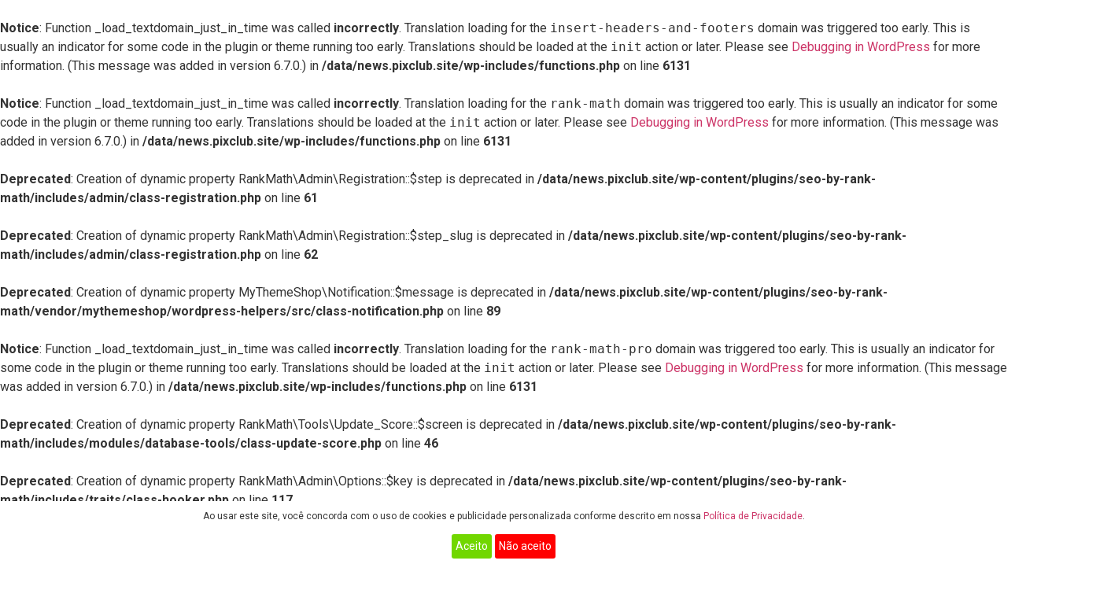

--- FILE ---
content_type: text/html; charset=UTF-8
request_url: https://news.pixclub.site/ver-peliculas-y-series-gratis/
body_size: 20643
content:
<br />
<b>Notice</b>:  Function _load_textdomain_just_in_time was called <strong>incorrectly</strong>. Translation loading for the <code>insert-headers-and-footers</code> domain was triggered too early. This is usually an indicator for some code in the plugin or theme running too early. Translations should be loaded at the <code>init</code> action or later. Please see <a href="https://developer.wordpress.org/advanced-administration/debug/debug-wordpress/">Debugging in WordPress</a> for more information. (This message was added in version 6.7.0.) in <b>/data/news.pixclub.site/wp-includes/functions.php</b> on line <b>6131</b><br />
<br />
<b>Notice</b>:  Function _load_textdomain_just_in_time was called <strong>incorrectly</strong>. Translation loading for the <code>rank-math</code> domain was triggered too early. This is usually an indicator for some code in the plugin or theme running too early. Translations should be loaded at the <code>init</code> action or later. Please see <a href="https://developer.wordpress.org/advanced-administration/debug/debug-wordpress/">Debugging in WordPress</a> for more information. (This message was added in version 6.7.0.) in <b>/data/news.pixclub.site/wp-includes/functions.php</b> on line <b>6131</b><br />
<br />
<b>Deprecated</b>:  Creation of dynamic property RankMath\Admin\Registration::$step is deprecated in <b>/data/news.pixclub.site/wp-content/plugins/seo-by-rank-math/includes/admin/class-registration.php</b> on line <b>61</b><br />
<br />
<b>Deprecated</b>:  Creation of dynamic property RankMath\Admin\Registration::$step_slug is deprecated in <b>/data/news.pixclub.site/wp-content/plugins/seo-by-rank-math/includes/admin/class-registration.php</b> on line <b>62</b><br />
<br />
<b>Deprecated</b>:  Creation of dynamic property MyThemeShop\Notification::$message is deprecated in <b>/data/news.pixclub.site/wp-content/plugins/seo-by-rank-math/vendor/mythemeshop/wordpress-helpers/src/class-notification.php</b> on line <b>89</b><br />
<br />
<b>Notice</b>:  Function _load_textdomain_just_in_time was called <strong>incorrectly</strong>. Translation loading for the <code>rank-math-pro</code> domain was triggered too early. This is usually an indicator for some code in the plugin or theme running too early. Translations should be loaded at the <code>init</code> action or later. Please see <a href="https://developer.wordpress.org/advanced-administration/debug/debug-wordpress/">Debugging in WordPress</a> for more information. (This message was added in version 6.7.0.) in <b>/data/news.pixclub.site/wp-includes/functions.php</b> on line <b>6131</b><br />
<br />
<b>Deprecated</b>:  Creation of dynamic property RankMath\Tools\Update_Score::$screen is deprecated in <b>/data/news.pixclub.site/wp-content/plugins/seo-by-rank-math/includes/modules/database-tools/class-update-score.php</b> on line <b>46</b><br />
<br />
<b>Deprecated</b>:  Creation of dynamic property RankMath\Admin\Options::$key is deprecated in <b>/data/news.pixclub.site/wp-content/plugins/seo-by-rank-math/includes/traits/class-hooker.php</b> on line <b>117</b><br />
<br />
<b>Deprecated</b>:  Creation of dynamic property RankMath\Sitemap\Sitemap::$index is deprecated in <b>/data/news.pixclub.site/wp-content/plugins/seo-by-rank-math/includes/modules/sitemap/class-sitemap.php</b> on line <b>44</b><br />
<br />
<b>Deprecated</b>:  Creation of dynamic property RankMath\Sitemap\Html\Sitemap::$cache is deprecated in <b>/data/news.pixclub.site/wp-content/plugins/seo-by-rank-math/includes/modules/sitemap/html-sitemap/class-sitemap.php</b> on line <b>34</b><br />
<br />
<b>Deprecated</b>:  Creation of dynamic property RankMath\Sitemap\Html\Sitemap::$generators is deprecated in <b>/data/news.pixclub.site/wp-content/plugins/seo-by-rank-math/includes/modules/sitemap/html-sitemap/class-sitemap.php</b> on line <b>35</b><br />
<br />
<b>Deprecated</b>:  Creation of dynamic property RankMath\Status\Status::$id is deprecated in <b>/data/news.pixclub.site/wp-content/plugins/seo-by-rank-math/includes/traits/class-hooker.php</b> on line <b>117</b><br />
<br />
<b>Deprecated</b>:  Creation of dynamic property RankMath\Status\Status::$directory is deprecated in <b>/data/news.pixclub.site/wp-content/plugins/seo-by-rank-math/includes/traits/class-hooker.php</b> on line <b>117</b><br />
<br />
<b>Deprecated</b>:  Creation of dynamic property RankMath\Status\Status::$page is deprecated in <b>/data/news.pixclub.site/wp-content/plugins/seo-by-rank-math/includes/modules/status/class-status.php</b> on line <b>56</b><br />
<br />
<b>Deprecated</b>:  Creation of dynamic property RankMath\Version_Control::$id is deprecated in <b>/data/news.pixclub.site/wp-content/plugins/seo-by-rank-math/includes/traits/class-hooker.php</b> on line <b>117</b><br />
<br />
<b>Deprecated</b>:  Creation of dynamic property RankMath\Version_Control::$directory is deprecated in <b>/data/news.pixclub.site/wp-content/plugins/seo-by-rank-math/includes/traits/class-hooker.php</b> on line <b>117</b><br />
<br />
<b>Deprecated</b>:  Creation of dynamic property RankMathPro\BBPress::$meta_key is deprecated in <b>/data/news.pixclub.site/wp-content/plugins/seo-by-rank-math-pro/includes/modules/bbPress/class-bbpress.php</b> on line <b>32</b><br />
<br />
<b>Deprecated</b>:  Creation of dynamic property RankMathPro\Analytics\Email_Reports::$views_path is deprecated in <b>/data/news.pixclub.site/wp-content/plugins/seo-by-rank-math-pro/includes/modules/analytics/class-email-reports.php</b> on line <b>49</b><br />
<br />
<b>Deprecated</b>:  Creation of dynamic property RankMathPro\Analytics\Email_Reports::$assets_url is deprecated in <b>/data/news.pixclub.site/wp-content/plugins/seo-by-rank-math-pro/includes/modules/analytics/class-email-reports.php</b> on line <b>50</b><br />
<br />
<b>Deprecated</b>:  Creation of dynamic property RankMath\Replace_Variables\Manager::$post is deprecated in <b>/data/news.pixclub.site/wp-content/plugins/seo-by-rank-math/includes/replace-variables/class-base.php</b> on line <b>157</b><br />
<br />
<b>Deprecated</b>:  Creation of dynamic property RankMath\Post::$rank_math_focus_keyword is deprecated in <b>/data/news.pixclub.site/wp-content/plugins/seo-by-rank-math/includes/class-metadata.php</b> on line <b>118</b><br />
<br />
<b>Deprecated</b>:  Creation of dynamic property RankMath\Image_Seo\Add_Attributes::$is_alt is deprecated in <b>/data/news.pixclub.site/wp-content/plugins/seo-by-rank-math/includes/modules/image-seo/class-add-attributes.php</b> on line <b>40</b><br />
<br />
<b>Deprecated</b>:  Creation of dynamic property RankMath\Image_Seo\Add_Attributes::$is_title is deprecated in <b>/data/news.pixclub.site/wp-content/plugins/seo-by-rank-math/includes/modules/image-seo/class-add-attributes.php</b> on line <b>41</b><br />
<br />
<b>Deprecated</b>:  Creation of dynamic property RankMath\Frontend\Link_Attributes::$add_noopener is deprecated in <b>/data/news.pixclub.site/wp-content/plugins/seo-by-rank-math/includes/frontend/class-link-attributes.php</b> on line <b>42</b><br />
<br />
<b>Deprecated</b>:  Creation of dynamic property RankMath\Frontend\Link_Attributes::$nofollow_link is deprecated in <b>/data/news.pixclub.site/wp-content/plugins/seo-by-rank-math/includes/frontend/class-link-attributes.php</b> on line <b>43</b><br />
<br />
<b>Deprecated</b>:  Creation of dynamic property RankMath\Frontend\Link_Attributes::$nofollow_image is deprecated in <b>/data/news.pixclub.site/wp-content/plugins/seo-by-rank-math/includes/frontend/class-link-attributes.php</b> on line <b>44</b><br />
<br />
<b>Deprecated</b>:  Creation of dynamic property RankMath\Frontend\Link_Attributes::$new_window_link is deprecated in <b>/data/news.pixclub.site/wp-content/plugins/seo-by-rank-math/includes/frontend/class-link-attributes.php</b> on line <b>45</b><br />
<br />
<b>Deprecated</b>:  Creation of dynamic property RankMath\Frontend\Link_Attributes::$remove_class is deprecated in <b>/data/news.pixclub.site/wp-content/plugins/seo-by-rank-math/includes/frontend/class-link-attributes.php</b> on line <b>46</b><br />
<br />
<b>Deprecated</b>:  Creation of dynamic property RankMath\Frontend\Link_Attributes::$is_dirty is deprecated in <b>/data/news.pixclub.site/wp-content/plugins/seo-by-rank-math/includes/frontend/class-link-attributes.php</b> on line <b>47</b><br />
<br />
<b>Deprecated</b>:  Creation of dynamic property RankMath\Frontend\Link_Attributes::$add_attributes is deprecated in <b>/data/news.pixclub.site/wp-content/plugins/seo-by-rank-math/includes/frontend/class-link-attributes.php</b> on line <b>50</b><br />
<!doctype html>
<html lang="pt-BR" prefix="og: https://ogp.me/ns#">
<head>
	<meta charset="UTF-8">
		<meta name="viewport" content="width=device-width, initial-scale=1">
	<link rel="profile" href="https://gmpg.org/xfn/11">
	
<!-- Otimização de mecanismos de pesquisa feita por Rank Math PRO - https://s.rankmath.com/home -->
<br />
<b>Deprecated</b>:  Creation of dynamic property RankMath\Replace_Variables\Replacer::$exclude is deprecated in <b>/data/news.pixclub.site/wp-content/plugins/seo-by-rank-math/includes/replace-variables/class-replacer.php</b> on line <b>130</b><br />
<br />
<b>Deprecated</b>:  Creation of dynamic property RankMath\Replace_Variables\Manager::$tmp_args is deprecated in <b>/data/news.pixclub.site/wp-content/plugins/seo-by-rank-math/includes/replace-variables/class-manager.php</b> on line <b>222</b><br />
<title>Ver películas y series gratis: Las 3 mejores apps - Pix Club</title>
<br />
<b>Deprecated</b>:  Creation of dynamic property RankMath\Post::$rank_math_description is deprecated in <b>/data/news.pixclub.site/wp-content/plugins/seo-by-rank-math/includes/class-metadata.php</b> on line <b>110</b><br />
<meta name="description" content="Aquellos a los que les gusta ver series y películas siempre están buscando algunas aplicaciones móviles gratuitas que les permitan ver películas y series gratis, por eso hoy les mostraremos las mejores opciones para ustedes."/>
<meta name="robots" content="index, follow, max-snippet:-1, max-video-preview:-1, max-image-preview:large"/>
<link rel="canonical" href="https://news.pixclub.site/ver-peliculas-y-series-gratis/" />
<meta property="og:locale" content="pt_BR" />
<meta property="og:type" content="article" />
<meta property="og:title" content="Ver películas y series gratis: Las 3 mejores apps - Pix Club" />
<meta property="og:description" content="Aquellos a los que les gusta ver series y películas siempre están buscando algunas aplicaciones móviles gratuitas que les permitan ver películas y series gratis, por eso hoy les mostraremos las mejores opciones para ustedes." />
<meta property="og:url" content="https://news.pixclub.site/ver-peliculas-y-series-gratis/" />
<meta property="og:site_name" content="Pix Club" />
<meta property="article:section" content="Sem categoria" />
<meta property="og:updated_time" content="2023-03-09T14:58:44-03:00" />
<meta property="og:image" content="https://news.pixclub.site/wp-content/uploads/2023/03/filmes.jpg" />
<meta property="og:image:secure_url" content="https://news.pixclub.site/wp-content/uploads/2023/03/filmes.jpg" />
<meta property="og:image:width" content="1920" />
<meta property="og:image:height" content="1080" />
<meta property="og:image:alt" content="ver películas y series gratis" />
<meta property="og:image:type" content="image/jpeg" />
<br />
<b>Deprecated</b>:  Creation of dynamic property RankMath\Replace_Variables\Replacer::$exclude is deprecated in <b>/data/news.pixclub.site/wp-content/plugins/seo-by-rank-math/includes/replace-variables/class-replacer.php</b> on line <b>130</b><br />
<br />
<b>Deprecated</b>:  Creation of dynamic property RankMath\Replace_Variables\Replacer::$exclude is deprecated in <b>/data/news.pixclub.site/wp-content/plugins/seo-by-rank-math/includes/replace-variables/class-replacer.php</b> on line <b>130</b><br />
<meta property="article:published_time" content="2023-03-08T19:35:15-03:00" />
<meta property="article:modified_time" content="2023-03-09T14:58:44-03:00" />
<meta name="twitter:card" content="summary_large_image" />
<meta name="twitter:title" content="Ver películas y series gratis: Las 3 mejores apps - Pix Club" />
<meta name="twitter:description" content="Aquellos a los que les gusta ver series y películas siempre están buscando algunas aplicaciones móviles gratuitas que les permitan ver películas y series gratis, por eso hoy les mostraremos las mejores opciones para ustedes." />
<meta name="twitter:image" content="https://news.pixclub.site/wp-content/uploads/2023/03/filmes.jpg" />
<meta name="twitter:label1" content="Written by" />
<meta name="twitter:data1" content="Lucas Rosendo" />
<meta name="twitter:label2" content="Time to read" />
<meta name="twitter:data2" content="3 minutos" />
<br />
<b>Deprecated</b>:  Creation of dynamic property RankMath\Replace_Variables\Replacer::$exclude is deprecated in <b>/data/news.pixclub.site/wp-content/plugins/seo-by-rank-math/includes/replace-variables/class-replacer.php</b> on line <b>130</b><br />
<br />
<b>Deprecated</b>:  Creation of dynamic property RankMath\Replace_Variables\Replacer::$exclude is deprecated in <b>/data/news.pixclub.site/wp-content/plugins/seo-by-rank-math/includes/replace-variables/class-replacer.php</b> on line <b>130</b><br />
<br />
<b>Deprecated</b>:  Creation of dynamic property RankMath\Replace_Variables\Replacer::$exclude is deprecated in <b>/data/news.pixclub.site/wp-content/plugins/seo-by-rank-math/includes/replace-variables/class-replacer.php</b> on line <b>130</b><br />
<br />
<b>Deprecated</b>:  Creation of dynamic property RankMath\Replace_Variables\Replacer::$exclude is deprecated in <b>/data/news.pixclub.site/wp-content/plugins/seo-by-rank-math/includes/replace-variables/class-replacer.php</b> on line <b>130</b><br />
<br />
<b>Deprecated</b>:  Creation of dynamic property RankMath\Replace_Variables\Replacer::$exclude is deprecated in <b>/data/news.pixclub.site/wp-content/plugins/seo-by-rank-math/includes/replace-variables/class-replacer.php</b> on line <b>130</b><br />
<script type="application/ld+json" class="rank-math-schema-pro">{"@context":"https://schema.org","@graph":[{"@type":"Organization","@id":"https://news.pixclub.site/#organization","name":"Pix Club","url":"https://news.pixclub.site","logo":{"@type":"ImageObject","@id":"https://news.pixclub.site/#logo","url":"https://news.pixclub.site/wp-content/uploads/2023/02/cropped-LOGO-01-01-1-150x150.png","contentUrl":"https://news.pixclub.site/wp-content/uploads/2023/02/cropped-LOGO-01-01-1-150x150.png","caption":"Pix Club","inLanguage":"pt-BR"}},{"@type":"WebSite","@id":"https://news.pixclub.site/#website","url":"https://news.pixclub.site","name":"Pix Club","alternateName":"Pix Club","publisher":{"@id":"https://news.pixclub.site/#organization"},"inLanguage":"pt-BR"},{"@type":"ImageObject","@id":"https://news.pixclub.site/wp-content/uploads/2023/03/filmes.jpg","url":"https://news.pixclub.site/wp-content/uploads/2023/03/filmes.jpg","width":"1920","height":"1080","inLanguage":"pt-BR"},{"@type":"WebPage","@id":"https://news.pixclub.site/ver-peliculas-y-series-gratis/#webpage","url":"https://news.pixclub.site/ver-peliculas-y-series-gratis/","name":"Ver pel\u00edculas y series gratis: Las 3 mejores apps - Pix Club","datePublished":"2023-03-08T19:35:15-03:00","dateModified":"2023-03-09T14:58:44-03:00","isPartOf":{"@id":"https://news.pixclub.site/#website"},"primaryImageOfPage":{"@id":"https://news.pixclub.site/wp-content/uploads/2023/03/filmes.jpg"},"inLanguage":"pt-BR"},{"@type":"Person","@id":"https://news.pixclub.site/author/rosendo/","name":"Lucas Rosendo","url":"https://news.pixclub.site/author/rosendo/","image":{"@type":"ImageObject","@id":"https://secure.gravatar.com/avatar/9d4f4bf50ab93dd3461cad35d6a4f213486640e9fd759e330d02083c6fc79064?s=96&amp;d=mm&amp;r=g","url":"https://secure.gravatar.com/avatar/9d4f4bf50ab93dd3461cad35d6a4f213486640e9fd759e330d02083c6fc79064?s=96&amp;d=mm&amp;r=g","caption":"Lucas Rosendo","inLanguage":"pt-BR"},"worksFor":{"@id":"https://news.pixclub.site/#organization"}},{"@type":"NewsArticle","headline":"Ver pel\u00edculas y series gratis: Las 3 mejores apps - Pix Club","keywords":"ver pel\u00edculas y series gratis","datePublished":"2023-03-08T19:35:15-03:00","dateModified":"2023-03-09T14:58:44-03:00","articleSection":"Sem categoria","author":{"@id":"https://news.pixclub.site/author/rosendo/","name":"Lucas Rosendo"},"publisher":{"@id":"https://news.pixclub.site/#organization"},"description":"Aquellos a los que les gusta ver series y pel\u00edculas siempre est\u00e1n buscando algunas aplicaciones m\u00f3viles gratuitas que les permitan ver pel\u00edculas y series gratis, por eso hoy les mostraremos las mejores opciones para ustedes.","copyrightYear":"2023","copyrightHolder":{"@id":"https://news.pixclub.site/#organization"},"name":"Ver pel\u00edculas y series gratis: Las 3 mejores apps - Pix Club","@id":"https://news.pixclub.site/ver-peliculas-y-series-gratis/#richSnippet","isPartOf":{"@id":"https://news.pixclub.site/ver-peliculas-y-series-gratis/#webpage"},"image":{"@id":"https://news.pixclub.site/wp-content/uploads/2023/03/filmes.jpg"},"inLanguage":"pt-BR","mainEntityOfPage":{"@id":"https://news.pixclub.site/ver-peliculas-y-series-gratis/#webpage"}}]}</script>
<!-- /Rank Math WordPress SEO plugin -->

<link rel="alternate" type="application/rss+xml" title="Feed para Pix Club &raquo;" href="https://news.pixclub.site/feed/" />
<link rel="alternate" type="application/rss+xml" title="Feed de comentários para Pix Club &raquo;" href="https://news.pixclub.site/comments/feed/" />
<link rel="alternate" type="application/rss+xml" title="Feed de comentários para Pix Club &raquo; Ver películas y series gratis: Las 3 mejores apps" href="https://news.pixclub.site/ver-peliculas-y-series-gratis/feed/" />
<link rel="alternate" title="oEmbed (JSON)" type="application/json+oembed" href="https://news.pixclub.site/wp-json/oembed/1.0/embed?url=https%3A%2F%2Fnews.pixclub.site%2Fver-peliculas-y-series-gratis%2F" />
<link rel="alternate" title="oEmbed (XML)" type="text/xml+oembed" href="https://news.pixclub.site/wp-json/oembed/1.0/embed?url=https%3A%2F%2Fnews.pixclub.site%2Fver-peliculas-y-series-gratis%2F&#038;format=xml" />
<style id='wp-img-auto-sizes-contain-inline-css'>
img:is([sizes=auto i],[sizes^="auto," i]){contain-intrinsic-size:3000px 1500px}
/*# sourceURL=wp-img-auto-sizes-contain-inline-css */
</style>

<style id='wp-emoji-styles-inline-css'>

	img.wp-smiley, img.emoji {
		display: inline !important;
		border: none !important;
		box-shadow: none !important;
		height: 1em !important;
		width: 1em !important;
		margin: 0 0.07em !important;
		vertical-align: -0.1em !important;
		background: none !important;
		padding: 0 !important;
	}
/*# sourceURL=wp-emoji-styles-inline-css */
</style>
<link rel='stylesheet' id='wp-block-library-css' href='https://news.pixclub.site/wp-includes/css/dist/block-library/style.min.css?ver=6.9' media='all' />
<style id='wp-block-heading-inline-css'>
h1:where(.wp-block-heading).has-background,h2:where(.wp-block-heading).has-background,h3:where(.wp-block-heading).has-background,h4:where(.wp-block-heading).has-background,h5:where(.wp-block-heading).has-background,h6:where(.wp-block-heading).has-background{padding:1.25em 2.375em}h1.has-text-align-left[style*=writing-mode]:where([style*=vertical-lr]),h1.has-text-align-right[style*=writing-mode]:where([style*=vertical-rl]),h2.has-text-align-left[style*=writing-mode]:where([style*=vertical-lr]),h2.has-text-align-right[style*=writing-mode]:where([style*=vertical-rl]),h3.has-text-align-left[style*=writing-mode]:where([style*=vertical-lr]),h3.has-text-align-right[style*=writing-mode]:where([style*=vertical-rl]),h4.has-text-align-left[style*=writing-mode]:where([style*=vertical-lr]),h4.has-text-align-right[style*=writing-mode]:where([style*=vertical-rl]),h5.has-text-align-left[style*=writing-mode]:where([style*=vertical-lr]),h5.has-text-align-right[style*=writing-mode]:where([style*=vertical-rl]),h6.has-text-align-left[style*=writing-mode]:where([style*=vertical-lr]),h6.has-text-align-right[style*=writing-mode]:where([style*=vertical-rl]){rotate:180deg}
/*# sourceURL=https://news.pixclub.site/wp-includes/blocks/heading/style.min.css */
</style>
<style id='wp-block-image-inline-css'>
.wp-block-image>a,.wp-block-image>figure>a{display:inline-block}.wp-block-image img{box-sizing:border-box;height:auto;max-width:100%;vertical-align:bottom}@media not (prefers-reduced-motion){.wp-block-image img.hide{visibility:hidden}.wp-block-image img.show{animation:show-content-image .4s}}.wp-block-image[style*=border-radius] img,.wp-block-image[style*=border-radius]>a{border-radius:inherit}.wp-block-image.has-custom-border img{box-sizing:border-box}.wp-block-image.aligncenter{text-align:center}.wp-block-image.alignfull>a,.wp-block-image.alignwide>a{width:100%}.wp-block-image.alignfull img,.wp-block-image.alignwide img{height:auto;width:100%}.wp-block-image .aligncenter,.wp-block-image .alignleft,.wp-block-image .alignright,.wp-block-image.aligncenter,.wp-block-image.alignleft,.wp-block-image.alignright{display:table}.wp-block-image .aligncenter>figcaption,.wp-block-image .alignleft>figcaption,.wp-block-image .alignright>figcaption,.wp-block-image.aligncenter>figcaption,.wp-block-image.alignleft>figcaption,.wp-block-image.alignright>figcaption{caption-side:bottom;display:table-caption}.wp-block-image .alignleft{float:left;margin:.5em 1em .5em 0}.wp-block-image .alignright{float:right;margin:.5em 0 .5em 1em}.wp-block-image .aligncenter{margin-left:auto;margin-right:auto}.wp-block-image :where(figcaption){margin-bottom:1em;margin-top:.5em}.wp-block-image.is-style-circle-mask img{border-radius:9999px}@supports ((-webkit-mask-image:none) or (mask-image:none)) or (-webkit-mask-image:none){.wp-block-image.is-style-circle-mask img{border-radius:0;-webkit-mask-image:url('data:image/svg+xml;utf8,<svg viewBox="0 0 100 100" xmlns="http://www.w3.org/2000/svg"><circle cx="50" cy="50" r="50"/></svg>');mask-image:url('data:image/svg+xml;utf8,<svg viewBox="0 0 100 100" xmlns="http://www.w3.org/2000/svg"><circle cx="50" cy="50" r="50"/></svg>');mask-mode:alpha;-webkit-mask-position:center;mask-position:center;-webkit-mask-repeat:no-repeat;mask-repeat:no-repeat;-webkit-mask-size:contain;mask-size:contain}}:root :where(.wp-block-image.is-style-rounded img,.wp-block-image .is-style-rounded img){border-radius:9999px}.wp-block-image figure{margin:0}.wp-lightbox-container{display:flex;flex-direction:column;position:relative}.wp-lightbox-container img{cursor:zoom-in}.wp-lightbox-container img:hover+button{opacity:1}.wp-lightbox-container button{align-items:center;backdrop-filter:blur(16px) saturate(180%);background-color:#5a5a5a40;border:none;border-radius:4px;cursor:zoom-in;display:flex;height:20px;justify-content:center;opacity:0;padding:0;position:absolute;right:16px;text-align:center;top:16px;width:20px;z-index:100}@media not (prefers-reduced-motion){.wp-lightbox-container button{transition:opacity .2s ease}}.wp-lightbox-container button:focus-visible{outline:3px auto #5a5a5a40;outline:3px auto -webkit-focus-ring-color;outline-offset:3px}.wp-lightbox-container button:hover{cursor:pointer;opacity:1}.wp-lightbox-container button:focus{opacity:1}.wp-lightbox-container button:focus,.wp-lightbox-container button:hover,.wp-lightbox-container button:not(:hover):not(:active):not(.has-background){background-color:#5a5a5a40;border:none}.wp-lightbox-overlay{box-sizing:border-box;cursor:zoom-out;height:100vh;left:0;overflow:hidden;position:fixed;top:0;visibility:hidden;width:100%;z-index:100000}.wp-lightbox-overlay .close-button{align-items:center;cursor:pointer;display:flex;justify-content:center;min-height:40px;min-width:40px;padding:0;position:absolute;right:calc(env(safe-area-inset-right) + 16px);top:calc(env(safe-area-inset-top) + 16px);z-index:5000000}.wp-lightbox-overlay .close-button:focus,.wp-lightbox-overlay .close-button:hover,.wp-lightbox-overlay .close-button:not(:hover):not(:active):not(.has-background){background:none;border:none}.wp-lightbox-overlay .lightbox-image-container{height:var(--wp--lightbox-container-height);left:50%;overflow:hidden;position:absolute;top:50%;transform:translate(-50%,-50%);transform-origin:top left;width:var(--wp--lightbox-container-width);z-index:9999999999}.wp-lightbox-overlay .wp-block-image{align-items:center;box-sizing:border-box;display:flex;height:100%;justify-content:center;margin:0;position:relative;transform-origin:0 0;width:100%;z-index:3000000}.wp-lightbox-overlay .wp-block-image img{height:var(--wp--lightbox-image-height);min-height:var(--wp--lightbox-image-height);min-width:var(--wp--lightbox-image-width);width:var(--wp--lightbox-image-width)}.wp-lightbox-overlay .wp-block-image figcaption{display:none}.wp-lightbox-overlay button{background:none;border:none}.wp-lightbox-overlay .scrim{background-color:#fff;height:100%;opacity:.9;position:absolute;width:100%;z-index:2000000}.wp-lightbox-overlay.active{visibility:visible}@media not (prefers-reduced-motion){.wp-lightbox-overlay.active{animation:turn-on-visibility .25s both}.wp-lightbox-overlay.active img{animation:turn-on-visibility .35s both}.wp-lightbox-overlay.show-closing-animation:not(.active){animation:turn-off-visibility .35s both}.wp-lightbox-overlay.show-closing-animation:not(.active) img{animation:turn-off-visibility .25s both}.wp-lightbox-overlay.zoom.active{animation:none;opacity:1;visibility:visible}.wp-lightbox-overlay.zoom.active .lightbox-image-container{animation:lightbox-zoom-in .4s}.wp-lightbox-overlay.zoom.active .lightbox-image-container img{animation:none}.wp-lightbox-overlay.zoom.active .scrim{animation:turn-on-visibility .4s forwards}.wp-lightbox-overlay.zoom.show-closing-animation:not(.active){animation:none}.wp-lightbox-overlay.zoom.show-closing-animation:not(.active) .lightbox-image-container{animation:lightbox-zoom-out .4s}.wp-lightbox-overlay.zoom.show-closing-animation:not(.active) .lightbox-image-container img{animation:none}.wp-lightbox-overlay.zoom.show-closing-animation:not(.active) .scrim{animation:turn-off-visibility .4s forwards}}@keyframes show-content-image{0%{visibility:hidden}99%{visibility:hidden}to{visibility:visible}}@keyframes turn-on-visibility{0%{opacity:0}to{opacity:1}}@keyframes turn-off-visibility{0%{opacity:1;visibility:visible}99%{opacity:0;visibility:visible}to{opacity:0;visibility:hidden}}@keyframes lightbox-zoom-in{0%{transform:translate(calc((-100vw + var(--wp--lightbox-scrollbar-width))/2 + var(--wp--lightbox-initial-left-position)),calc(-50vh + var(--wp--lightbox-initial-top-position))) scale(var(--wp--lightbox-scale))}to{transform:translate(-50%,-50%) scale(1)}}@keyframes lightbox-zoom-out{0%{transform:translate(-50%,-50%) scale(1);visibility:visible}99%{visibility:visible}to{transform:translate(calc((-100vw + var(--wp--lightbox-scrollbar-width))/2 + var(--wp--lightbox-initial-left-position)),calc(-50vh + var(--wp--lightbox-initial-top-position))) scale(var(--wp--lightbox-scale));visibility:hidden}}
/*# sourceURL=https://news.pixclub.site/wp-includes/blocks/image/style.min.css */
</style>
<style id='wp-block-paragraph-inline-css'>
.is-small-text{font-size:.875em}.is-regular-text{font-size:1em}.is-large-text{font-size:2.25em}.is-larger-text{font-size:3em}.has-drop-cap:not(:focus):first-letter{float:left;font-size:8.4em;font-style:normal;font-weight:100;line-height:.68;margin:.05em .1em 0 0;text-transform:uppercase}body.rtl .has-drop-cap:not(:focus):first-letter{float:none;margin-left:.1em}p.has-drop-cap.has-background{overflow:hidden}:root :where(p.has-background){padding:1.25em 2.375em}:where(p.has-text-color:not(.has-link-color)) a{color:inherit}p.has-text-align-left[style*="writing-mode:vertical-lr"],p.has-text-align-right[style*="writing-mode:vertical-rl"]{rotate:180deg}
/*# sourceURL=https://news.pixclub.site/wp-includes/blocks/paragraph/style.min.css */
</style>
<style id='global-styles-inline-css'>
:root{--wp--preset--aspect-ratio--square: 1;--wp--preset--aspect-ratio--4-3: 4/3;--wp--preset--aspect-ratio--3-4: 3/4;--wp--preset--aspect-ratio--3-2: 3/2;--wp--preset--aspect-ratio--2-3: 2/3;--wp--preset--aspect-ratio--16-9: 16/9;--wp--preset--aspect-ratio--9-16: 9/16;--wp--preset--color--black: #000000;--wp--preset--color--cyan-bluish-gray: #abb8c3;--wp--preset--color--white: #ffffff;--wp--preset--color--pale-pink: #f78da7;--wp--preset--color--vivid-red: #cf2e2e;--wp--preset--color--luminous-vivid-orange: #ff6900;--wp--preset--color--luminous-vivid-amber: #fcb900;--wp--preset--color--light-green-cyan: #7bdcb5;--wp--preset--color--vivid-green-cyan: #00d084;--wp--preset--color--pale-cyan-blue: #8ed1fc;--wp--preset--color--vivid-cyan-blue: #0693e3;--wp--preset--color--vivid-purple: #9b51e0;--wp--preset--gradient--vivid-cyan-blue-to-vivid-purple: linear-gradient(135deg,rgb(6,147,227) 0%,rgb(155,81,224) 100%);--wp--preset--gradient--light-green-cyan-to-vivid-green-cyan: linear-gradient(135deg,rgb(122,220,180) 0%,rgb(0,208,130) 100%);--wp--preset--gradient--luminous-vivid-amber-to-luminous-vivid-orange: linear-gradient(135deg,rgb(252,185,0) 0%,rgb(255,105,0) 100%);--wp--preset--gradient--luminous-vivid-orange-to-vivid-red: linear-gradient(135deg,rgb(255,105,0) 0%,rgb(207,46,46) 100%);--wp--preset--gradient--very-light-gray-to-cyan-bluish-gray: linear-gradient(135deg,rgb(238,238,238) 0%,rgb(169,184,195) 100%);--wp--preset--gradient--cool-to-warm-spectrum: linear-gradient(135deg,rgb(74,234,220) 0%,rgb(151,120,209) 20%,rgb(207,42,186) 40%,rgb(238,44,130) 60%,rgb(251,105,98) 80%,rgb(254,248,76) 100%);--wp--preset--gradient--blush-light-purple: linear-gradient(135deg,rgb(255,206,236) 0%,rgb(152,150,240) 100%);--wp--preset--gradient--blush-bordeaux: linear-gradient(135deg,rgb(254,205,165) 0%,rgb(254,45,45) 50%,rgb(107,0,62) 100%);--wp--preset--gradient--luminous-dusk: linear-gradient(135deg,rgb(255,203,112) 0%,rgb(199,81,192) 50%,rgb(65,88,208) 100%);--wp--preset--gradient--pale-ocean: linear-gradient(135deg,rgb(255,245,203) 0%,rgb(182,227,212) 50%,rgb(51,167,181) 100%);--wp--preset--gradient--electric-grass: linear-gradient(135deg,rgb(202,248,128) 0%,rgb(113,206,126) 100%);--wp--preset--gradient--midnight: linear-gradient(135deg,rgb(2,3,129) 0%,rgb(40,116,252) 100%);--wp--preset--font-size--small: 13px;--wp--preset--font-size--medium: 20px;--wp--preset--font-size--large: 36px;--wp--preset--font-size--x-large: 42px;--wp--preset--spacing--20: 0.44rem;--wp--preset--spacing--30: 0.67rem;--wp--preset--spacing--40: 1rem;--wp--preset--spacing--50: 1.5rem;--wp--preset--spacing--60: 2.25rem;--wp--preset--spacing--70: 3.38rem;--wp--preset--spacing--80: 5.06rem;--wp--preset--shadow--natural: 6px 6px 9px rgba(0, 0, 0, 0.2);--wp--preset--shadow--deep: 12px 12px 50px rgba(0, 0, 0, 0.4);--wp--preset--shadow--sharp: 6px 6px 0px rgba(0, 0, 0, 0.2);--wp--preset--shadow--outlined: 6px 6px 0px -3px rgb(255, 255, 255), 6px 6px rgb(0, 0, 0);--wp--preset--shadow--crisp: 6px 6px 0px rgb(0, 0, 0);}:where(.is-layout-flex){gap: 0.5em;}:where(.is-layout-grid){gap: 0.5em;}body .is-layout-flex{display: flex;}.is-layout-flex{flex-wrap: wrap;align-items: center;}.is-layout-flex > :is(*, div){margin: 0;}body .is-layout-grid{display: grid;}.is-layout-grid > :is(*, div){margin: 0;}:where(.wp-block-columns.is-layout-flex){gap: 2em;}:where(.wp-block-columns.is-layout-grid){gap: 2em;}:where(.wp-block-post-template.is-layout-flex){gap: 1.25em;}:where(.wp-block-post-template.is-layout-grid){gap: 1.25em;}.has-black-color{color: var(--wp--preset--color--black) !important;}.has-cyan-bluish-gray-color{color: var(--wp--preset--color--cyan-bluish-gray) !important;}.has-white-color{color: var(--wp--preset--color--white) !important;}.has-pale-pink-color{color: var(--wp--preset--color--pale-pink) !important;}.has-vivid-red-color{color: var(--wp--preset--color--vivid-red) !important;}.has-luminous-vivid-orange-color{color: var(--wp--preset--color--luminous-vivid-orange) !important;}.has-luminous-vivid-amber-color{color: var(--wp--preset--color--luminous-vivid-amber) !important;}.has-light-green-cyan-color{color: var(--wp--preset--color--light-green-cyan) !important;}.has-vivid-green-cyan-color{color: var(--wp--preset--color--vivid-green-cyan) !important;}.has-pale-cyan-blue-color{color: var(--wp--preset--color--pale-cyan-blue) !important;}.has-vivid-cyan-blue-color{color: var(--wp--preset--color--vivid-cyan-blue) !important;}.has-vivid-purple-color{color: var(--wp--preset--color--vivid-purple) !important;}.has-black-background-color{background-color: var(--wp--preset--color--black) !important;}.has-cyan-bluish-gray-background-color{background-color: var(--wp--preset--color--cyan-bluish-gray) !important;}.has-white-background-color{background-color: var(--wp--preset--color--white) !important;}.has-pale-pink-background-color{background-color: var(--wp--preset--color--pale-pink) !important;}.has-vivid-red-background-color{background-color: var(--wp--preset--color--vivid-red) !important;}.has-luminous-vivid-orange-background-color{background-color: var(--wp--preset--color--luminous-vivid-orange) !important;}.has-luminous-vivid-amber-background-color{background-color: var(--wp--preset--color--luminous-vivid-amber) !important;}.has-light-green-cyan-background-color{background-color: var(--wp--preset--color--light-green-cyan) !important;}.has-vivid-green-cyan-background-color{background-color: var(--wp--preset--color--vivid-green-cyan) !important;}.has-pale-cyan-blue-background-color{background-color: var(--wp--preset--color--pale-cyan-blue) !important;}.has-vivid-cyan-blue-background-color{background-color: var(--wp--preset--color--vivid-cyan-blue) !important;}.has-vivid-purple-background-color{background-color: var(--wp--preset--color--vivid-purple) !important;}.has-black-border-color{border-color: var(--wp--preset--color--black) !important;}.has-cyan-bluish-gray-border-color{border-color: var(--wp--preset--color--cyan-bluish-gray) !important;}.has-white-border-color{border-color: var(--wp--preset--color--white) !important;}.has-pale-pink-border-color{border-color: var(--wp--preset--color--pale-pink) !important;}.has-vivid-red-border-color{border-color: var(--wp--preset--color--vivid-red) !important;}.has-luminous-vivid-orange-border-color{border-color: var(--wp--preset--color--luminous-vivid-orange) !important;}.has-luminous-vivid-amber-border-color{border-color: var(--wp--preset--color--luminous-vivid-amber) !important;}.has-light-green-cyan-border-color{border-color: var(--wp--preset--color--light-green-cyan) !important;}.has-vivid-green-cyan-border-color{border-color: var(--wp--preset--color--vivid-green-cyan) !important;}.has-pale-cyan-blue-border-color{border-color: var(--wp--preset--color--pale-cyan-blue) !important;}.has-vivid-cyan-blue-border-color{border-color: var(--wp--preset--color--vivid-cyan-blue) !important;}.has-vivid-purple-border-color{border-color: var(--wp--preset--color--vivid-purple) !important;}.has-vivid-cyan-blue-to-vivid-purple-gradient-background{background: var(--wp--preset--gradient--vivid-cyan-blue-to-vivid-purple) !important;}.has-light-green-cyan-to-vivid-green-cyan-gradient-background{background: var(--wp--preset--gradient--light-green-cyan-to-vivid-green-cyan) !important;}.has-luminous-vivid-amber-to-luminous-vivid-orange-gradient-background{background: var(--wp--preset--gradient--luminous-vivid-amber-to-luminous-vivid-orange) !important;}.has-luminous-vivid-orange-to-vivid-red-gradient-background{background: var(--wp--preset--gradient--luminous-vivid-orange-to-vivid-red) !important;}.has-very-light-gray-to-cyan-bluish-gray-gradient-background{background: var(--wp--preset--gradient--very-light-gray-to-cyan-bluish-gray) !important;}.has-cool-to-warm-spectrum-gradient-background{background: var(--wp--preset--gradient--cool-to-warm-spectrum) !important;}.has-blush-light-purple-gradient-background{background: var(--wp--preset--gradient--blush-light-purple) !important;}.has-blush-bordeaux-gradient-background{background: var(--wp--preset--gradient--blush-bordeaux) !important;}.has-luminous-dusk-gradient-background{background: var(--wp--preset--gradient--luminous-dusk) !important;}.has-pale-ocean-gradient-background{background: var(--wp--preset--gradient--pale-ocean) !important;}.has-electric-grass-gradient-background{background: var(--wp--preset--gradient--electric-grass) !important;}.has-midnight-gradient-background{background: var(--wp--preset--gradient--midnight) !important;}.has-small-font-size{font-size: var(--wp--preset--font-size--small) !important;}.has-medium-font-size{font-size: var(--wp--preset--font-size--medium) !important;}.has-large-font-size{font-size: var(--wp--preset--font-size--large) !important;}.has-x-large-font-size{font-size: var(--wp--preset--font-size--x-large) !important;}
/*# sourceURL=global-styles-inline-css */
</style>

<style id='classic-theme-styles-inline-css'>
/*! This file is auto-generated */
.wp-block-button__link{color:#fff;background-color:#32373c;border-radius:9999px;box-shadow:none;text-decoration:none;padding:calc(.667em + 2px) calc(1.333em + 2px);font-size:1.125em}.wp-block-file__button{background:#32373c;color:#fff;text-decoration:none}
/*# sourceURL=/wp-includes/css/classic-themes.min.css */
</style>
<link rel='stylesheet' id='hello-elementor-css' href='https://news.pixclub.site/wp-content/themes/hello-elementor/style.min.css?ver=2.6.1' media='all' />
<link rel='stylesheet' id='hello-elementor-theme-style-css' href='https://news.pixclub.site/wp-content/themes/hello-elementor/theme.min.css?ver=2.6.1' media='all' />
<link rel='stylesheet' id='elementor-frontend-css' href='https://news.pixclub.site/wp-content/plugins/elementor/assets/css/frontend-lite.min.css?ver=3.11.5' media='all' />
<link rel='stylesheet' id='elementor-post-6-css' href='https://news.pixclub.site/wp-content/uploads/elementor/css/post-6.css?ver=1679169597' media='all' />
<link rel='stylesheet' id='elementor-lazyload-css' href='https://news.pixclub.site/wp-content/plugins/elementor/assets/css/modules/lazyload/frontend.min.css?ver=3.11.5' media='all' />
<link rel='stylesheet' id='swiper-css' href='https://news.pixclub.site/wp-content/plugins/elementor/assets/lib/swiper/v8/css/swiper.min.css?ver=8.4.5' media='all' />
<link rel='stylesheet' id='elementor-pro-css' href='https://news.pixclub.site/wp-content/plugins/elementor-pro/assets/css/frontend-lite.min.css?ver=3.11.6' media='all' />
<link rel='stylesheet' id='elementor-global-css' href='https://news.pixclub.site/wp-content/uploads/elementor/css/global.css?ver=1679169598' media='all' />
<link rel='stylesheet' id='elementor-post-43-css' href='https://news.pixclub.site/wp-content/uploads/elementor/css/post-43.css?ver=1679169598' media='all' />
<link rel='stylesheet' id='elementor-post-160-css' href='https://news.pixclub.site/wp-content/uploads/elementor/css/post-160.css?ver=1679169598' media='all' />
<link rel='stylesheet' id='elementor-post-127-css' href='https://news.pixclub.site/wp-content/uploads/elementor/css/post-127.css?ver=1679198163' media='all' />
<link rel='stylesheet' id='google-fonts-1-css' href='https://fonts.googleapis.com/css?family=Roboto%3A100%2C100italic%2C200%2C200italic%2C300%2C300italic%2C400%2C400italic%2C500%2C500italic%2C600%2C600italic%2C700%2C700italic%2C800%2C800italic%2C900%2C900italic%7CRoboto+Slab%3A100%2C100italic%2C200%2C200italic%2C300%2C300italic%2C400%2C400italic%2C500%2C500italic%2C600%2C600italic%2C700%2C700italic%2C800%2C800italic%2C900%2C900italic%7CVarela+Round%3A100%2C100italic%2C200%2C200italic%2C300%2C300italic%2C400%2C400italic%2C500%2C500italic%2C600%2C600italic%2C700%2C700italic%2C800%2C800italic%2C900%2C900italic%7COpen+Sans%3A100%2C100italic%2C200%2C200italic%2C300%2C300italic%2C400%2C400italic%2C500%2C500italic%2C600%2C600italic%2C700%2C700italic%2C800%2C800italic%2C900%2C900italic&#038;display=swap&#038;ver=6.9' media='all' />
<link rel="preconnect" href="https://fonts.gstatic.com/" crossorigin><script src="https://news.pixclub.site/wp-includes/js/jquery/jquery.min.js?ver=3.7.1" id="jquery-core-js"></script>
<script src="https://news.pixclub.site/wp-includes/js/jquery/jquery-migrate.min.js?ver=3.4.1" id="jquery-migrate-js"></script>
<link rel="https://api.w.org/" href="https://news.pixclub.site/wp-json/" /><link rel="alternate" title="JSON" type="application/json" href="https://news.pixclub.site/wp-json/wp/v2/posts/5401" /><link rel="EditURI" type="application/rsd+xml" title="RSD" href="https://news.pixclub.site/xmlrpc.php?rsd" />
<meta name="generator" content="WordPress 6.9" />
<link rel='shortlink' href='https://news.pixclub.site/?p=5401' />
<meta name="generator" content="Elementor 3.11.5; features: e_dom_optimization, e_optimized_assets_loading, e_optimized_css_loading, e_font_icon_svg, a11y_improvements, additional_custom_breakpoints; settings: css_print_method-external, google_font-enabled, font_display-swap">
<script src="https://www.gstatic.com/firebasejs/8.10.1/firebase.js"></script>
<script async src="https://push.spun.com.br/push-75.js"></script><!-- Meta Pixel Code -->
<script>
!function(f,b,e,v,n,t,s)
{if(f.fbq)return;n=f.fbq=function(){n.callMethod?
n.callMethod.apply(n,arguments):n.queue.push(arguments)};
if(!f._fbq)f._fbq=n;n.push=n;n.loaded=!0;n.version='2.0';
n.queue=[];t=b.createElement(e);t.async=!0;
t.src=v;s=b.getElementsByTagName(e)[0];
s.parentNode.insertBefore(t,s)}(window, document,'script',
'https://connect.facebook.net/en_US/fbevents.js');
fbq('init', '328422072582684');
fbq('track', 'PageView');
</script>
<noscript><img height="1" width="1" style="display:none"
src="https://www.facebook.com/tr?id=328422072582684&ev=PageView&noscript=1"
/></noscript>
<!-- End Meta Pixel Code --><!-- Meta Pixel Code -->
<script>
  !function(f,b,e,v,n,t,s)
  {if(f.fbq)return;n=f.fbq=function(){n.callMethod?
  n.callMethod.apply(n,arguments):n.queue.push(arguments)};
  if(!f._fbq)f._fbq=n;n.push=n;n.loaded=!0;n.version='2.0';
  n.queue=[];t=b.createElement(e);t.async=!0;
  t.src=v;s=b.getElementsByTagName(e)[0];
  s.parentNode.insertBefore(t,s)}(window, document,'script',
  'https://connect.facebook.net/en_US/fbevents.js');
  fbq('init', '817490445979496');
  fbq('track', 'PageView');
</script>
<noscript><img height="1" width="1" style="display:none"
  src="https://www.facebook.com/tr?id=817490445979496&ev=PageView&noscript=1"
/></noscript>
<!-- End Meta Pixel Code --><link rel="icon" href="https://news.pixclub.site/wp-content/uploads/2023/02/cropped-LOGO-01-01-1-150x150.png" sizes="32x32" />
<link rel="icon" href="https://news.pixclub.site/wp-content/uploads/2023/02/cropped-LOGO-01-01-1.png" sizes="192x192" />
<link rel="apple-touch-icon" href="https://news.pixclub.site/wp-content/uploads/2023/02/cropped-LOGO-01-01-1.png" />
<meta name="msapplication-TileImage" content="https://news.pixclub.site/wp-content/uploads/2023/02/cropped-LOGO-01-01-1.png" />
<br />
<b>Deprecated</b>:  Creation of dynamic property RankMathPro\Image_Seo_Pro::$alt_change_case is deprecated in <b>/data/news.pixclub.site/wp-content/plugins/seo-by-rank-math-pro/includes/modules/image-seo/class-image-seo-pro.php</b> on line <b>177</b><br />
<br />
<b>Deprecated</b>:  Creation of dynamic property RankMathPro\Image_Seo_Pro::$title_change_case is deprecated in <b>/data/news.pixclub.site/wp-content/plugins/seo-by-rank-math-pro/includes/modules/image-seo/class-image-seo-pro.php</b> on line <b>178</b><br />
<link rel='stylesheet' id='elementor-post-197-css' href='https://news.pixclub.site/wp-content/uploads/elementor/css/post-197.css?ver=1679169598' media='all' />
<link rel='stylesheet' id='e-animations-css' href='https://news.pixclub.site/wp-content/plugins/elementor/assets/lib/animations/animations.min.css?ver=3.11.5' media='all' />
</head>
<body class="wp-singular post-template-default single single-post postid-5401 single-format-standard wp-custom-logo wp-theme-hello-elementor e-lazyload elementor-default elementor-kit-6 elementor-page-127">


  <style>
	.footer {
  position: fixed;
  bottom: 0;
  padding: 10px;
  width: 100%;
  z-index: 999;
  background-color: white;
}
    .txtcookie {
    	text-align: center;
		font-size: 12px;
    }
    .divbuttons {
    	text-align: center;
    }
    .aceito {
    	background: #71d700;
        border: none;
        font-size: 14px;
        color: white;
        padding: 5px;
    }
    .naceito {
    	background: red;
        border: none;
        font-size: 14px;
        color: white;
        padding: 5px;
    }
</style>
  <div class="footer" id="footer">
<p class="txtcookie">Ao usar este site, você concorda com o uso de cookies e publicidade personalizada conforme descrito em nossa <a href="/politica-de-privacidade/">Política de Privacidade</a>.
</p>
<div class="divbuttons">
<input type="button" value="Aceito" class="aceito" id="aceito" onclick="aceito()"> <input type="button" value="Não aceito" class="naceito" onclick="naceito()" id="naceito">
</div>
</div>
<script>
	
	function naceito() {
    	document.getElementById("footer").style.display = "none";
    }
     function aceito() {
  document.getElementById("footer").style.display = "none";
  document.cookie = "aceito=true; expires=Fri, 31 Dec 9999 23:59:59 GMT; path=/";
}

window.onload = function() {
  if (document.cookie.indexOf("aceito=true") != -1) {
    document.getElementById("footer").style.display = "none";
  }
}
  
</script>

<a class="skip-link screen-reader-text" href="#content">
	Skip to content</a>

		<div data-elementor-type="header" data-elementor-id="43" class="elementor elementor-43 elementor-location-header">
						<div class="elementor-element elementor-element-7398612b elementor-hidden-tablet elementor-hidden-mobile e-con-boxed e-con" data-id="7398612b" data-element_type="container" data-settings="{&quot;background_background&quot;:&quot;gradient&quot;,&quot;content_width&quot;:&quot;boxed&quot;}">
					<div class="e-con-inner">
		<div class="elementor-element elementor-element-2ec718e e-con-full e-con" data-id="2ec718e" data-element_type="container" data-settings="{&quot;content_width&quot;:&quot;full&quot;}">
				<div class="elementor-element elementor-element-2598f776 elementor-widget__width-initial elementor-widget elementor-widget-theme-site-logo elementor-widget-image" data-id="2598f776" data-element_type="widget" data-widget_type="theme-site-logo.default">
				<div class="elementor-widget-container">
			<style>/*! elementor - v3.11.5 - 14-03-2023 */
.elementor-widget-image{text-align:center}.elementor-widget-image a{display:inline-block}.elementor-widget-image a img[src$=".svg"]{width:48px}.elementor-widget-image img{vertical-align:middle;display:inline-block}</style>								<a href="https://news.pixclub.site">
			<img width="469" height="516" src="https://news.pixclub.site/wp-content/uploads/2023/02/cropped-LOGO-01-01-1.png" class="attachment-full size-full wp-image-54" alt="" srcset="https://news.pixclub.site/wp-content/uploads/2023/02/cropped-LOGO-01-01-1.png 469w, https://news.pixclub.site/wp-content/uploads/2023/02/cropped-LOGO-01-01-1-273x300.png 273w" sizes="(max-width: 469px) 100vw, 469px" />				</a>
											</div>
				</div>
				</div>
		<div class="elementor-element elementor-element-69dab120 e-con-full e-con" data-id="69dab120" data-element_type="container" data-settings="{&quot;content_width&quot;:&quot;full&quot;}">
				<div class="elementor-element elementor-element-3b28be01 elementor-nav-menu__align-right elementor-nav-menu--dropdown-tablet elementor-nav-menu__text-align-aside elementor-nav-menu--toggle elementor-nav-menu--burger elementor-widget elementor-widget-nav-menu" data-id="3b28be01" data-element_type="widget" data-settings="{&quot;layout&quot;:&quot;horizontal&quot;,&quot;submenu_icon&quot;:{&quot;value&quot;:&quot;&lt;svg class=\&quot;e-font-icon-svg e-fas-caret-down\&quot; viewBox=\&quot;0 0 320 512\&quot; xmlns=\&quot;http:\/\/www.w3.org\/2000\/svg\&quot;&gt;&lt;path d=\&quot;M31.3 192h257.3c17.8 0 26.7 21.5 14.1 34.1L174.1 354.8c-7.8 7.8-20.5 7.8-28.3 0L17.2 226.1C4.6 213.5 13.5 192 31.3 192z\&quot;&gt;&lt;\/path&gt;&lt;\/svg&gt;&quot;,&quot;library&quot;:&quot;fa-solid&quot;},&quot;toggle&quot;:&quot;burger&quot;}" data-widget_type="nav-menu.default">
				<div class="elementor-widget-container">
			<link rel="stylesheet" href="https://news.pixclub.site/wp-content/plugins/elementor-pro/assets/css/widget-nav-menu.min.css">			<nav class="elementor-nav-menu--main elementor-nav-menu__container elementor-nav-menu--layout-horizontal e--pointer-underline e--animation-fade">
				<ul id="menu-1-3b28be01" class="elementor-nav-menu"><li class="menu-item menu-item-type-post_type menu-item-object-page menu-item-home menu-item-59"><a href="https://news.pixclub.site/" class="elementor-item">Início</a></li>
<li class="menu-item menu-item-type-taxonomy menu-item-object-category menu-item-has-children menu-item-5360"><a href="https://news.pixclub.site/category/financas/" class="elementor-item">Finanças</a>
<ul class="sub-menu elementor-nav-menu--dropdown">
	<li class="menu-item menu-item-type-taxonomy menu-item-object-category menu-item-5361"><a href="https://news.pixclub.site/category/financas-pessoais/" class="elementor-sub-item">Finanças Pessoais</a></li>
	<li class="menu-item menu-item-type-taxonomy menu-item-object-category menu-item-has-children menu-item-5355"><a href="https://news.pixclub.site/category/cartoes/" class="elementor-sub-item">Cartões</a>
	<ul class="sub-menu elementor-nav-menu--dropdown">
		<li class="menu-item menu-item-type-taxonomy menu-item-object-category menu-item-5356"><a href="https://news.pixclub.site/category/como-fazer/" class="elementor-sub-item">Como fazer</a></li>
		<li class="menu-item menu-item-type-taxonomy menu-item-object-category menu-item-5357"><a href="https://news.pixclub.site/category/correcoes/" class="elementor-sub-item">Correções</a></li>
	</ul>
</li>
	<li class="menu-item menu-item-type-taxonomy menu-item-object-category menu-item-5358"><a href="https://news.pixclub.site/category/correcoes/emprestimos/" class="elementor-sub-item">Empréstimos</a></li>
</ul>
</li>
<li class="menu-item menu-item-type-taxonomy menu-item-object-category menu-item-5359"><a href="https://news.pixclub.site/category/dicas/" class="elementor-item">Dicas</a></li>
<li class="menu-item menu-item-type-taxonomy menu-item-object-category menu-item-5362"><a href="https://news.pixclub.site/category/news/" class="elementor-item">news</a></li>
<li class="menu-item menu-item-type-taxonomy menu-item-object-category menu-item-5364"><a href="https://news.pixclub.site/category/tecnologia/" class="elementor-item">Tecnologia</a></li>
<li class="menu-item menu-item-type-taxonomy menu-item-object-category menu-item-5365"><a href="https://news.pixclub.site/category/web/" class="elementor-item">Web</a></li>
<li class="menu-item menu-item-type-custom menu-item-object-custom menu-item-has-children menu-item-103"><a href="/politica-de-privacidade/" class="elementor-item">Legal</a>
<ul class="sub-menu elementor-nav-menu--dropdown">
	<li class="menu-item menu-item-type-post_type menu-item-object-page menu-item-privacy-policy menu-item-99"><a rel="privacy-policy" href="https://news.pixclub.site/politica-de-privacidade/" class="elementor-sub-item">Política de privacidade</a></li>
	<li class="menu-item menu-item-type-post_type menu-item-object-page menu-item-102"><a href="https://news.pixclub.site/termos-de-servico/" class="elementor-sub-item">Termos de Serviço</a></li>
	<li class="menu-item menu-item-type-post_type menu-item-object-page menu-item-101"><a href="https://news.pixclub.site/termo-de-uso/" class="elementor-sub-item">Termo de Uso</a></li>
</ul>
</li>
<li class="menu-item menu-item-type-post_type menu-item-object-page menu-item-100"><a href="https://news.pixclub.site/contato/" class="elementor-item">Contato</a></li>
</ul>			</nav>
					<div class="elementor-menu-toggle" role="button" tabindex="0" aria-label="Alternar menu" aria-expanded="false">
			<svg aria-hidden="true" role="presentation" class="elementor-menu-toggle__icon--open e-font-icon-svg e-eicon-menu-bar" viewBox="0 0 1000 1000" xmlns="http://www.w3.org/2000/svg"><path d="M104 333H896C929 333 958 304 958 271S929 208 896 208H104C71 208 42 237 42 271S71 333 104 333ZM104 583H896C929 583 958 554 958 521S929 458 896 458H104C71 458 42 487 42 521S71 583 104 583ZM104 833H896C929 833 958 804 958 771S929 708 896 708H104C71 708 42 737 42 771S71 833 104 833Z"></path></svg><svg aria-hidden="true" role="presentation" class="elementor-menu-toggle__icon--close e-font-icon-svg e-eicon-close" viewBox="0 0 1000 1000" xmlns="http://www.w3.org/2000/svg"><path d="M742 167L500 408 258 167C246 154 233 150 217 150 196 150 179 158 167 167 154 179 150 196 150 212 150 229 154 242 171 254L408 500 167 742C138 771 138 800 167 829 196 858 225 858 254 829L496 587 738 829C750 842 767 846 783 846 800 846 817 842 829 829 842 817 846 804 846 783 846 767 842 750 829 737L588 500 833 258C863 229 863 200 833 171 804 137 775 137 742 167Z"></path></svg>			<span class="elementor-screen-only">Menu</span>
		</div>
					<nav class="elementor-nav-menu--dropdown elementor-nav-menu__container" aria-hidden="true">
				<ul id="menu-2-3b28be01" class="elementor-nav-menu"><li class="menu-item menu-item-type-post_type menu-item-object-page menu-item-home menu-item-59"><a href="https://news.pixclub.site/" class="elementor-item" tabindex="-1">Início</a></li>
<li class="menu-item menu-item-type-taxonomy menu-item-object-category menu-item-has-children menu-item-5360"><a href="https://news.pixclub.site/category/financas/" class="elementor-item" tabindex="-1">Finanças</a>
<ul class="sub-menu elementor-nav-menu--dropdown">
	<li class="menu-item menu-item-type-taxonomy menu-item-object-category menu-item-5361"><a href="https://news.pixclub.site/category/financas-pessoais/" class="elementor-sub-item" tabindex="-1">Finanças Pessoais</a></li>
	<li class="menu-item menu-item-type-taxonomy menu-item-object-category menu-item-has-children menu-item-5355"><a href="https://news.pixclub.site/category/cartoes/" class="elementor-sub-item" tabindex="-1">Cartões</a>
	<ul class="sub-menu elementor-nav-menu--dropdown">
		<li class="menu-item menu-item-type-taxonomy menu-item-object-category menu-item-5356"><a href="https://news.pixclub.site/category/como-fazer/" class="elementor-sub-item" tabindex="-1">Como fazer</a></li>
		<li class="menu-item menu-item-type-taxonomy menu-item-object-category menu-item-5357"><a href="https://news.pixclub.site/category/correcoes/" class="elementor-sub-item" tabindex="-1">Correções</a></li>
	</ul>
</li>
	<li class="menu-item menu-item-type-taxonomy menu-item-object-category menu-item-5358"><a href="https://news.pixclub.site/category/correcoes/emprestimos/" class="elementor-sub-item" tabindex="-1">Empréstimos</a></li>
</ul>
</li>
<li class="menu-item menu-item-type-taxonomy menu-item-object-category menu-item-5359"><a href="https://news.pixclub.site/category/dicas/" class="elementor-item" tabindex="-1">Dicas</a></li>
<li class="menu-item menu-item-type-taxonomy menu-item-object-category menu-item-5362"><a href="https://news.pixclub.site/category/news/" class="elementor-item" tabindex="-1">news</a></li>
<li class="menu-item menu-item-type-taxonomy menu-item-object-category menu-item-5364"><a href="https://news.pixclub.site/category/tecnologia/" class="elementor-item" tabindex="-1">Tecnologia</a></li>
<li class="menu-item menu-item-type-taxonomy menu-item-object-category menu-item-5365"><a href="https://news.pixclub.site/category/web/" class="elementor-item" tabindex="-1">Web</a></li>
<li class="menu-item menu-item-type-custom menu-item-object-custom menu-item-has-children menu-item-103"><a href="/politica-de-privacidade/" class="elementor-item" tabindex="-1">Legal</a>
<ul class="sub-menu elementor-nav-menu--dropdown">
	<li class="menu-item menu-item-type-post_type menu-item-object-page menu-item-privacy-policy menu-item-99"><a rel="privacy-policy" href="https://news.pixclub.site/politica-de-privacidade/" class="elementor-sub-item" tabindex="-1">Política de privacidade</a></li>
	<li class="menu-item menu-item-type-post_type menu-item-object-page menu-item-102"><a href="https://news.pixclub.site/termos-de-servico/" class="elementor-sub-item" tabindex="-1">Termos de Serviço</a></li>
	<li class="menu-item menu-item-type-post_type menu-item-object-page menu-item-101"><a href="https://news.pixclub.site/termo-de-uso/" class="elementor-sub-item" tabindex="-1">Termo de Uso</a></li>
</ul>
</li>
<li class="menu-item menu-item-type-post_type menu-item-object-page menu-item-100"><a href="https://news.pixclub.site/contato/" class="elementor-item" tabindex="-1">Contato</a></li>
</ul>			</nav>
				</div>
				</div>
				</div>
					</div>
				</div>
		<div class="elementor-element elementor-element-26ca242e elementor-hidden-desktop e-con-boxed e-con" data-id="26ca242e" data-element_type="container" data-settings="{&quot;background_background&quot;:&quot;gradient&quot;,&quot;content_width&quot;:&quot;boxed&quot;}">
					<div class="e-con-inner">
		<div class="elementor-element elementor-element-6539fcd5 e-con-full e-con" data-id="6539fcd5" data-element_type="container" data-settings="{&quot;content_width&quot;:&quot;full&quot;}">
				<div class="elementor-element elementor-element-356ad828 elementor-widget__width-initial elementor-widget elementor-widget-theme-site-logo elementor-widget-image" data-id="356ad828" data-element_type="widget" data-widget_type="theme-site-logo.default">
				<div class="elementor-widget-container">
											<a href="https://news.pixclub.site">
			<img src="https://news.pixclub.site/wp-content/uploads/elementor/thumbs/cropped-LOGO-01-01-1-q2bb3we8lwwbxmudao5dx1fyf8uu8hlatbw7od976c.png" title="cropped-LOGO-01-01 (1)" alt="cropped-LOGO-01-01 (1)" loading="lazy" />				</a>
											</div>
				</div>
				</div>
		<div class="elementor-element elementor-element-65757b87 e-con-full e-con" data-id="65757b87" data-element_type="container" data-settings="{&quot;content_width&quot;:&quot;full&quot;}">
				<div class="elementor-element elementor-element-494e3314 elementor-view-default elementor-widget elementor-widget-icon" data-id="494e3314" data-element_type="widget" data-widget_type="icon.default">
				<div class="elementor-widget-container">
					<div class="elementor-icon-wrapper">
			<a class="elementor-icon" href="#elementor-action%3Aaction%3Dpopup%3Aopen%26settings%3DeyJpZCI6IjE5NyIsInRvZ2dsZSI6ZmFsc2V9">
			<svg aria-hidden="true" class="e-font-icon-svg e-fas-bars" viewBox="0 0 448 512" xmlns="http://www.w3.org/2000/svg"><path d="M16 132h416c8.837 0 16-7.163 16-16V76c0-8.837-7.163-16-16-16H16C7.163 60 0 67.163 0 76v40c0 8.837 7.163 16 16 16zm0 160h416c8.837 0 16-7.163 16-16v-40c0-8.837-7.163-16-16-16H16c-8.837 0-16 7.163-16 16v40c0 8.837 7.163 16 16 16zm0 160h416c8.837 0 16-7.163 16-16v-40c0-8.837-7.163-16-16-16H16c-8.837 0-16 7.163-16 16v40c0 8.837 7.163 16 16 16z"></path></svg>			</a>
		</div>
				</div>
				</div>
				</div>
					</div>
				</div>
						</div>
				<div data-elementor-type="single-post" data-elementor-id="127" class="elementor elementor-127 elementor-location-single post-5401 post type-post status-publish format-standard has-post-thumbnail hentry category-sem-categoria">
						<div class="elementor-element elementor-element-35b0727c e-con-boxed e-con" data-id="35b0727c" data-element_type="container" data-settings="{&quot;background_background&quot;:&quot;classic&quot;,&quot;content_width&quot;:&quot;boxed&quot;}">
					<div class="e-con-inner">
				<div class="elementor-element elementor-element-56f973cd elementor-widget elementor-widget-theme-post-title elementor-page-title elementor-widget-heading" data-id="56f973cd" data-element_type="widget" data-widget_type="theme-post-title.default">
				<div class="elementor-widget-container">
			<style>/*! elementor - v3.11.5 - 14-03-2023 */
.elementor-heading-title{padding:0;margin:0;line-height:1}.elementor-widget-heading .elementor-heading-title[class*=elementor-size-]>a{color:inherit;font-size:inherit;line-height:inherit}.elementor-widget-heading .elementor-heading-title.elementor-size-small{font-size:15px}.elementor-widget-heading .elementor-heading-title.elementor-size-medium{font-size:19px}.elementor-widget-heading .elementor-heading-title.elementor-size-large{font-size:29px}.elementor-widget-heading .elementor-heading-title.elementor-size-xl{font-size:39px}.elementor-widget-heading .elementor-heading-title.elementor-size-xxl{font-size:59px}</style><h1 class="elementor-heading-title elementor-size-default">Ver películas y series gratis: Las 3 mejores apps</h1>		</div>
				</div>
				<div class="elementor-element elementor-element-33447575 elementor-widget elementor-widget-theme-post-excerpt" data-id="33447575" data-element_type="widget" data-widget_type="theme-post-excerpt.default">
				<div class="elementor-widget-container">
			Mira cuáles son las mejores apps para que veas las mejores series		</div>
				</div>
				<div class="elementor-element elementor-element-2abcf478 elementor-align-center elementor-widget elementor-widget-post-info" data-id="2abcf478" data-element_type="widget" data-widget_type="post-info.default">
				<div class="elementor-widget-container">
			<link rel="stylesheet" href="https://news.pixclub.site/wp-content/plugins/elementor/assets/css/widget-icon-list.min.css"><link rel="stylesheet" href="https://news.pixclub.site/wp-content/plugins/elementor-pro/assets/css/widget-theme-elements.min.css">		<ul class="elementor-inline-items elementor-icon-list-items elementor-post-info">
								<li class="elementor-icon-list-item elementor-repeater-item-b87be67 elementor-inline-item" itemprop="author">
													<span class="elementor-icon-list-text elementor-post-info__item elementor-post-info__item--type-author">
							<span class="elementor-post-info__item-prefix">Por: </span>
										Lucas Rosendo					</span>
								</li>
				<li class="elementor-icon-list-item elementor-repeater-item-d71e35e elementor-inline-item" itemprop="datePublished">
													<span class="elementor-icon-list-text elementor-post-info__item elementor-post-info__item--type-date">
							<span class="elementor-post-info__item-prefix">Em: </span>
										2023-03-08					</span>
								</li>
				<li class="elementor-icon-list-item elementor-repeater-item-19b132e elementor-inline-item">
													<span class="elementor-icon-list-text elementor-post-info__item elementor-post-info__item--type-time">
							<span class="elementor-post-info__item-prefix">às: </span>
										19:35					</span>
								</li>
				</ul>
				</div>
				</div>
					</div>
				</div>
		<div class="elementor-element elementor-element-17880b44 e-con-boxed e-con" data-id="17880b44" data-element_type="container" data-settings="{&quot;content_width&quot;:&quot;boxed&quot;}">
					<div class="e-con-inner">
					</div>
				</div>
		<div class="elementor-element elementor-element-3323cc79 e-con-boxed e-con" data-id="3323cc79" data-element_type="container" data-settings="{&quot;content_width&quot;:&quot;boxed&quot;}">
					<div class="e-con-inner">
				<div class="elementor-element elementor-element-5f43a57f elementor-widget elementor-widget-theme-post-content" data-id="5f43a57f" data-element_type="widget" data-widget_type="theme-post-content.default">
				<div class="elementor-widget-container">
			
<p>Aquellos a los que les gusta ver series y películas siempre están buscando algunas aplicaciones móviles gratuitas que les permitan ver películas y series gratis, por eso hoy les mostraremos las mejores opciones para ustedes.</p>



<p>Permanece atento a esta lista que tenemos para mostrarte, ya que podrás seguir las emociones de las mejores películas y series en aplicaciones que te permiten ver películas y series gratis, con solo un simple registro.</p>



<h2 class="wp-block-heading"><strong>Ver películas y series gratis</strong></h2>



<p>A continuación te damos algunas pautas sobre aplicaciones que te permiten ver películas y series gratis, con contenidos de todo el mundo y series que actualmente son reconocidas en el mercado de series y producciones audiovisuales.</p>



<p><strong>MIRA TAMBIÉN</strong>: <a href="https://news.pixclub.site/tv-gratis/">Las mejores apps para ver la televisión online</a></p>



<p>Estas aplicaciones son muy fáciles de descargar, ya que están disponibles en Android e IOS y todas son fáciles de ver películas y series gratis con las series más actualizadas. </p>



<p>Descubre a continuación cuáles son las mejores apps para ver fútbol online gratis, solo debes registrarte en cada app para disfrutar de todo lo que implica su contenido.<br>Ver películas y series gratis</p>



<figure class="wp-block-image size-large"><img decoding="async" width="1024" height="768" src="https://news.pixclub.site/wp-content/uploads/2023/03/assista-jogos-de-futebol-gratis-1024x768.jpg" alt=" ver películas y series gratis" class="wp-image-5402" srcset="https://news.pixclub.site/wp-content/uploads/2023/03/assista-jogos-de-futebol-gratis-1024x768.jpg 1024w, https://news.pixclub.site/wp-content/uploads/2023/03/assista-jogos-de-futebol-gratis-300x225.jpg 300w, https://news.pixclub.site/wp-content/uploads/2023/03/assista-jogos-de-futebol-gratis-768x576.jpg 768w, https://news.pixclub.site/wp-content/uploads/2023/03/assista-jogos-de-futebol-gratis.jpg 1280w" sizes="(max-width: 1024px) 100vw, 1024px" /><figcaption class="wp-element-caption">Reprodução: freepik</figcaption></figure>



<h3 class="wp-block-heading"><strong>Vix Cine y TV</strong></h3>



<p>Vix Cine e TV es una de las mejores plataformas para que veas películas y series gratis con series de todo el mundo teniendo más de mil horas de contenido solo, además de ser muy fácil de usar.</p>



<p>La app tiene un diseño muy fácil de entender y sus funcionalidades son muy explicativas, podrás acceder a las películas y series que quieras solo por las categorías que más te gusten y luego simplemente disfrutar de los contenidos que tiene la aplicación para ofrecer a sus usuarios.</p>



<p><strong>LEE AQUÍ</strong>: <a href="https://news.pixclub.site/tv-gratis/">Cómo saber el sexo del bebé</a></p>



<p>Esta aplicación la puedes descargar desde la tienda de aplicaciones de tu celular, ya que está disponible para Android e iOS, en las versiones más actualizadas que puedas tener de acuerdo al sistema operativo de tu celular.</p>



<p>Descargar aquí: <a href="https://play.google.com/store/apps/details?id=com.batanga.vix" target="_blank" rel="noopener">Android</a> | <a href="https://apps.apple.com/us/app/vix-cine-y-tv-en-espa%C3%B1ol/id1531467766?l=pt" target="_blank" rel="noopener">iOS</a></p>


<div class="wp-block-image">
<figure class="aligncenter size-full is-resized"><img decoding="async" src="https://news.pixclub.site/wp-content/uploads/2023/03/unnamed-1.png" alt="ver películas y series gratis" class="wp-image-5403" width="385" height="385" srcset="https://news.pixclub.site/wp-content/uploads/2023/03/unnamed-1.png 512w, https://news.pixclub.site/wp-content/uploads/2023/03/unnamed-1-300x300.png 300w, https://news.pixclub.site/wp-content/uploads/2023/03/unnamed-1-150x150.png 150w" sizes="(max-width: 385px) 100vw, 385px" /><figcaption class="wp-element-caption">Reprodução: vix</figcaption></figure>
</div>


<h3 class="wp-block-heading"><strong>Viki</strong></h3>



<p>Viki es una de las mejores plataformas de películas y series que te permite ver películas y series gratis, con contenidos totalmente actualizados y un diseño muy fácil y autoexplicativo.</p>



<p>Este tipo de aplicación está más especializada en producciones de países del Este, como Corea del Sur y Japón, y están traducidas a más de 150 idiomas fuera de los cuales sus traducciones las hacen sus propios fans.</p>



<p>Esta es una de las grandes opciones para que puedas ver películas y series online gratis en tu celular y sin tener que pagar absolutamente nada para poder consumir sus contenidos.</p>



<p>Descargar aquí: <a href="https://play.google.com/store/apps/details?id=com.viki.android&amp;hl=es_MX" target="_blank" rel="noopener">Android</a> | <a href="https://apps.apple.com/br/app/viki-doramas-filmes-e-series/id445553058" target="_blank" rel="noopener">iOS</a></p>


<div class="wp-block-image">
<figure class="aligncenter size-full is-resized"><img loading="lazy" decoding="async" src="https://news.pixclub.site/wp-content/uploads/2023/03/unnamed-2.png" alt="ver películas y series gratis" class="wp-image-5404" width="471" height="471" srcset="https://news.pixclub.site/wp-content/uploads/2023/03/unnamed-2.png 512w, https://news.pixclub.site/wp-content/uploads/2023/03/unnamed-2-300x300.png 300w, https://news.pixclub.site/wp-content/uploads/2023/03/unnamed-2-150x150.png 150w" sizes="auto, (max-width: 471px) 100vw, 471px" /><figcaption class="wp-element-caption">Reprodução: viki</figcaption></figure>
</div>


<h3 class="wp-block-heading"><strong>Plex</strong></h3>



<p>Plex es una aplicación donde puedes ver películas y series actualizadas con gran contenido, además de ser súper fácil de usar, con un diseño fácil de usar, un diseño moderno, además de ser autoexplicativo para quienes descargan y consumen sus contenidos.</p>



<p>Esta aplicación tiene una alianza con algunos estudios muy famosos, como Warner Bros, y su catálogo tiene películas que son muy conocidas por el público y son consideradas aclamadas por el público, además de tener un atractivo que seguramente buscas en una película ya reconocida.</p>



<p>Descargar aquí: <a href="https://play.google.com/store/apps/details?id=com.plexapp.android&amp;hl=pt_BR&amp;gl=US" target="_blank" rel="noopener">Android</a> | <a href="https://apps.apple.com/br/app/plex-stream-movies-tv/id383457673" target="_blank" rel="noopener">iOS</a></p>



<figure class="wp-block-image size-full"><img loading="lazy" decoding="async" width="1024" height="500" src="https://news.pixclub.site/wp-content/uploads/2023/03/91oP1PxcmcL.png" alt="ver películas y series gratis" class="wp-image-5405" srcset="https://news.pixclub.site/wp-content/uploads/2023/03/91oP1PxcmcL.png 1024w, https://news.pixclub.site/wp-content/uploads/2023/03/91oP1PxcmcL-300x146.png 300w, https://news.pixclub.site/wp-content/uploads/2023/03/91oP1PxcmcL-768x375.png 768w" sizes="auto, (max-width: 1024px) 100vw, 1024px" /><figcaption class="wp-element-caption">Reprodução: plex</figcaption></figure>



<h3 class="wp-block-heading"><strong>¿Te gustó nuestro contenido?</strong></h3>



<p>Ahora que has visto tres aplicaciones que te permiten ver películas y series gratis, ¡puedes compartir estos enlaces con tus amigos y todos los fanáticos del fútbol que también les gusta ver todo!</p>



<p>Si te ha gustado este consejo sobre cómo ver películas y series, entra en la web de <a href="https://news.pixclub.site/">News Pix Club</a> y descubre cómo ver partidos de otros clubes y campeonatos del mundo.</p>
		</div>
				</div>
					</div>
				</div>
		<div class="elementor-element elementor-element-abd4fe7 e-con-boxed e-con" data-id="abd4fe7" data-element_type="container" data-settings="{&quot;background_background&quot;:&quot;classic&quot;,&quot;content_width&quot;:&quot;boxed&quot;}">
					<div class="e-con-inner">
				<div class="elementor-element elementor-element-3ec248a9 elementor-author-box--layout-image-left elementor-author-box--align-left elementor-author-box--avatar-yes elementor-author-box--name-yes elementor-author-box--biography-yes elementor-author-box--link-no elementor-widget elementor-widget-author-box" data-id="3ec248a9" data-element_type="widget" data-widget_type="author-box.default">
				<div class="elementor-widget-container">
					<div class="elementor-author-box">
							<a href="https://news.pixclub.site/author/rosendo/" class="elementor-author-box__avatar">
					<img src="https://secure.gravatar.com/avatar/9d4f4bf50ab93dd3461cad35d6a4f213486640e9fd759e330d02083c6fc79064?s=300&#038;d=mm&#038;r=g" alt="Lucas Rosendo">
				</a>
			
			<div class="elementor-author-box__text">
									<a href="https://news.pixclub.site/author/rosendo/">
						<div class="elementor-author-box__name">
							Lucas Rosendo						</div>
					</a>
				
									<div class="elementor-author-box__bio">
											</div>
				
							</div>
		</div>
				</div>
				</div>
					</div>
				</div>
		<div class="elementor-element elementor-element-555a1143 e-con-boxed e-con" data-id="555a1143" data-element_type="container" data-settings="{&quot;content_width&quot;:&quot;boxed&quot;}">
					<div class="e-con-inner">
				<div class="elementor-element elementor-element-6643e369 elementor-grid-4 elementor-grid-tablet-2 elementor-grid-mobile-1 elementor-posts--thumbnail-top elementor-card-shadow-yes elementor-posts__hover-gradient elementor-widget elementor-widget-posts" data-id="6643e369" data-element_type="widget" data-settings="{&quot;cards_columns&quot;:&quot;4&quot;,&quot;cards_row_gap&quot;:{&quot;unit&quot;:&quot;px&quot;,&quot;size&quot;:10,&quot;sizes&quot;:[]},&quot;cards_columns_tablet&quot;:&quot;2&quot;,&quot;cards_columns_mobile&quot;:&quot;1&quot;,&quot;cards_row_gap_tablet&quot;:{&quot;unit&quot;:&quot;px&quot;,&quot;size&quot;:&quot;&quot;,&quot;sizes&quot;:[]},&quot;cards_row_gap_mobile&quot;:{&quot;unit&quot;:&quot;px&quot;,&quot;size&quot;:&quot;&quot;,&quot;sizes&quot;:[]}}" data-widget_type="posts.cards">
				<div class="elementor-widget-container">
			<link rel="stylesheet" href="https://news.pixclub.site/wp-content/plugins/elementor-pro/assets/css/widget-posts.min.css">		<div class="elementor-posts-container elementor-posts elementor-posts--skin-cards elementor-grid">
				<article <br />
<b>Deprecated</b>:  Creation of dynamic property RankMath\Post::$rank_math_primary_category is deprecated in <b>/data/news.pixclub.site/wp-content/plugins/seo-by-rank-math/includes/class-metadata.php</b> on line <b>118</b><br />
class="elementor-post elementor-grid-item post-5625 post type-post status-publish format-standard has-post-thumbnail hentry category-dicas tag-apple tag-iphone">
			<div class="elementor-post__card">
				<a class="elementor-post__thumbnail__link" href="https://news.pixclub.site/aplicativo-de-musica-para-iphone/" ><div class="elementor-post__thumbnail"><img width="300" height="200" src="https://news.pixclub.site/wp-content/uploads/2023/03/happy-female-teenager-enjoys-pleasant-music-300x200.jpg" class="attachment-medium size-medium wp-image-5626" alt="" decoding="async" loading="lazy" srcset="https://news.pixclub.site/wp-content/uploads/2023/03/happy-female-teenager-enjoys-pleasant-music-300x200.jpg 300w, https://news.pixclub.site/wp-content/uploads/2023/03/happy-female-teenager-enjoys-pleasant-music-1024x683.jpg 1024w, https://news.pixclub.site/wp-content/uploads/2023/03/happy-female-teenager-enjoys-pleasant-music-768x512.jpg 768w" sizes="auto, (max-width: 300px) 100vw, 300px" /></div></a>
				<div class="elementor-post__badge">Dicas</div>
				<div class="elementor-post__text">
				<h3 class="elementor-post__title">
			<a href="https://news.pixclub.site/aplicativo-de-musica-para-iphone/" >
				Aplicativo de música para iPhone: conheça as melhores opções!			</a>
		</h3>
				<div class="elementor-post__excerpt">
			<p>Quer ouvir música no seu iPhone mas não sabe quais são os melhores aplicativos? Então venha conhecer um aplicativo de música para iPhone!</p>
		</div>
				</div>
					</div>
		</article>
				<article <br />
<b>Deprecated</b>:  Creation of dynamic property RankMath\Post::$rank_math_primary_category is deprecated in <b>/data/news.pixclub.site/wp-content/plugins/seo-by-rank-math/includes/class-metadata.php</b> on line <b>118</b><br />
class="elementor-post elementor-grid-item post-5635 post type-post status-publish format-standard has-post-thumbnail hentry category-dicas tag-aplicativo tag-designer">
			<div class="elementor-post__card">
				<a class="elementor-post__thumbnail__link" href="https://news.pixclub.site/aplicativo-para-fazer-logomarca/" ><div class="elementor-post__thumbnail"><img width="300" height="200" src="https://news.pixclub.site/wp-content/uploads/2023/03/top-view-young-graphic-designer-working-desktop-computer-using-some-color-swatches-top-view-300x200.jpg" class="attachment-medium size-medium wp-image-5641" alt="" decoding="async" loading="lazy" srcset="https://news.pixclub.site/wp-content/uploads/2023/03/top-view-young-graphic-designer-working-desktop-computer-using-some-color-swatches-top-view-300x200.jpg 300w, https://news.pixclub.site/wp-content/uploads/2023/03/top-view-young-graphic-designer-working-desktop-computer-using-some-color-swatches-top-view-1024x683.jpg 1024w, https://news.pixclub.site/wp-content/uploads/2023/03/top-view-young-graphic-designer-working-desktop-computer-using-some-color-swatches-top-view-768x512.jpg 768w, https://news.pixclub.site/wp-content/uploads/2023/03/top-view-young-graphic-designer-working-desktop-computer-using-some-color-swatches-top-view-1536x1024.jpg 1536w, https://news.pixclub.site/wp-content/uploads/2023/03/top-view-young-graphic-designer-working-desktop-computer-using-some-color-swatches-top-view-2048x1365.jpg 2048w" sizes="auto, (max-width: 300px) 100vw, 300px" /></div></a>
				<div class="elementor-post__badge">Dicas</div>
				<div class="elementor-post__text">
				<h3 class="elementor-post__title">
			<a href="https://news.pixclub.site/aplicativo-para-fazer-logomarca/" >
				Aplicativo para fazer logomarca: conheça os melhores apps!			</a>
		</h3>
				<div class="elementor-post__excerpt">
			<p>Quer fazer uma logomarca para o seu comércio e ainda não sabe como? Então venha conhecer um aplicativo para fazer logomarca que irá mudar sua vida.</p>
		</div>
				</div>
					</div>
		</article>
				<article <br />
<b>Deprecated</b>:  Creation of dynamic property RankMath\Post::$rank_math_primary_category is deprecated in <b>/data/news.pixclub.site/wp-content/plugins/seo-by-rank-math/includes/class-metadata.php</b> on line <b>118</b><br />
class="elementor-post elementor-grid-item post-5644 post type-post status-publish format-standard has-post-thumbnail hentry category-dicas tag-apps-de-desconto">
			<div class="elementor-post__card">
				<a class="elementor-post__thumbnail__link" href="https://news.pixclub.site/apps-de-desconto/" ><div class="elementor-post__thumbnail"><img width="300" height="200" src="https://news.pixclub.site/wp-content/uploads/2023/03/beautiful-smiling-young-blonde-woman-pointing-sunglasses-holding-shopping-bags-credit-card-pink-wall-300x200.jpg" class="attachment-medium size-medium wp-image-5645" alt="" decoding="async" loading="lazy" srcset="https://news.pixclub.site/wp-content/uploads/2023/03/beautiful-smiling-young-blonde-woman-pointing-sunglasses-holding-shopping-bags-credit-card-pink-wall-300x200.jpg 300w, https://news.pixclub.site/wp-content/uploads/2023/03/beautiful-smiling-young-blonde-woman-pointing-sunglasses-holding-shopping-bags-credit-card-pink-wall-1024x683.jpg 1024w, https://news.pixclub.site/wp-content/uploads/2023/03/beautiful-smiling-young-blonde-woman-pointing-sunglasses-holding-shopping-bags-credit-card-pink-wall-768x512.jpg 768w, https://news.pixclub.site/wp-content/uploads/2023/03/beautiful-smiling-young-blonde-woman-pointing-sunglasses-holding-shopping-bags-credit-card-pink-wall-1536x1024.jpg 1536w, https://news.pixclub.site/wp-content/uploads/2023/03/beautiful-smiling-young-blonde-woman-pointing-sunglasses-holding-shopping-bags-credit-card-pink-wall-2048x1365.jpg 2048w" sizes="auto, (max-width: 300px) 100vw, 300px" /></div></a>
				<div class="elementor-post__badge">Dicas</div>
				<div class="elementor-post__text">
				<h3 class="elementor-post__title">
			<a href="https://news.pixclub.site/apps-de-desconto/" >
				5 apps de desconto: conheça as melhores opções!			</a>
		</h3>
				<div class="elementor-post__excerpt">
			<p>Quer realizar algumas compras na Internet mas está muito caro? Então conheça os melhores apps de desconto na Internet!</p>
		</div>
				</div>
					</div>
		</article>
				<article <br />
<b>Deprecated</b>:  Creation of dynamic property RankMath\Post::$rank_math_primary_category is deprecated in <b>/data/news.pixclub.site/wp-content/plugins/seo-by-rank-math/includes/class-metadata.php</b> on line <b>118</b><br />
class="elementor-post elementor-grid-item post-5659 post type-post status-publish format-standard has-post-thumbnail hentry category-dicas tag-app tag-app-de-videos tag-video">
			<div class="elementor-post__card">
				<a class="elementor-post__thumbnail__link" href="https://news.pixclub.site/aplicativo-para-fazer-video/" ><div class="elementor-post__thumbnail"><img width="300" height="169" src="https://news.pixclub.site/wp-content/uploads/2023/03/back-view-content-creator-working-home-office-during-night-time-video-editor-home-office-300x169.jpg" class="attachment-medium size-medium wp-image-5665" alt="" decoding="async" loading="lazy" srcset="https://news.pixclub.site/wp-content/uploads/2023/03/back-view-content-creator-working-home-office-during-night-time-video-editor-home-office-300x169.jpg 300w, https://news.pixclub.site/wp-content/uploads/2023/03/back-view-content-creator-working-home-office-during-night-time-video-editor-home-office-1024x576.jpg 1024w, https://news.pixclub.site/wp-content/uploads/2023/03/back-view-content-creator-working-home-office-during-night-time-video-editor-home-office-768x432.jpg 768w, https://news.pixclub.site/wp-content/uploads/2023/03/back-view-content-creator-working-home-office-during-night-time-video-editor-home-office-1536x864.jpg 1536w, https://news.pixclub.site/wp-content/uploads/2023/03/back-view-content-creator-working-home-office-during-night-time-video-editor-home-office-2048x1152.jpg 2048w" sizes="auto, (max-width: 300px) 100vw, 300px" /></div></a>
				<div class="elementor-post__badge">Dicas</div>
				<div class="elementor-post__text">
				<h3 class="elementor-post__title">
			<a href="https://news.pixclub.site/aplicativo-para-fazer-video/" >
				Aplicativo para fazer vídeo: conheça as 4 melhores opções			</a>
		</h3>
				<div class="elementor-post__excerpt">
			<p>Quer editar seus vídeos mas não sabe qual é o melhor aplicativo? Então venha ver nossa lista para que você escolha seu aplicativo para fazer vídeo.</p>
		</div>
				</div>
					</div>
		</article>
				</div>
		
				</div>
				</div>
					</div>
				</div>
						</div>
				<div data-elementor-type="footer" data-elementor-id="160" class="elementor elementor-160 elementor-location-footer">
						<div class="elementor-element elementor-element-13f49ca5 e-con-boxed e-con" data-id="13f49ca5" data-element_type="container" data-settings="{&quot;background_background&quot;:&quot;classic&quot;,&quot;content_width&quot;:&quot;boxed&quot;}">
					<div class="e-con-inner">
				<div class="elementor-element elementor-element-b183e05 elementor-widget elementor-widget-heading" data-id="b183e05" data-element_type="widget" data-widget_type="heading.default">
				<div class="elementor-widget-container">
			<h2 class="elementor-heading-title elementor-size-default">AVISO LEGAL</h2>		</div>
				</div>
				<div class="elementor-element elementor-element-7988302d elementor-widget elementor-widget-text-editor" data-id="7988302d" data-element_type="widget" data-widget_type="text-editor.default">
				<div class="elementor-widget-container">
			<style>/*! elementor - v3.11.5 - 14-03-2023 */
.elementor-widget-text-editor.elementor-drop-cap-view-stacked .elementor-drop-cap{background-color:#818a91;color:#fff}.elementor-widget-text-editor.elementor-drop-cap-view-framed .elementor-drop-cap{color:#818a91;border:3px solid;background-color:transparent}.elementor-widget-text-editor:not(.elementor-drop-cap-view-default) .elementor-drop-cap{margin-top:8px}.elementor-widget-text-editor:not(.elementor-drop-cap-view-default) .elementor-drop-cap-letter{width:1em;height:1em}.elementor-widget-text-editor .elementor-drop-cap{float:left;text-align:center;line-height:1;font-size:50px}.elementor-widget-text-editor .elementor-drop-cap-letter{display:inline-block}</style>				<p>Nós da PIX CLUB não temos vínculos com quaisquer instituições financeiras mencionadas nos artigos desta plataforma e, também não fornecemos crédito ou produtos, como por exemplo cartões de crédito, empréstimos ou financiamentos.</p><p>Estamos aqui para te ajudar a ter a melhor experiência ao buscar informações para.</p><p>Sob nenhuma circunstância, vamos exigir que você pague para liberar qualquer tipo de produto, incluindo cartões de crédito, empréstimos ou qualquer outra oferta. Se isso acontecer, entre em contato conosco imediatamente. Sempre leia os termos e condições do provedor de serviços com o qual você está entrando em contato. Nós ganhamos dinheiro com publicidade e quando indicamos alguns dos produtos apresentados neste site. Todas as publicações são baseadas em pesquisas quantitativas e qualitativas, e nossa equipe se esforça para ser o mais justo possível ao comparar opções concorrentes.</p><p><strong>Informação sobre Anunciantes</strong></p><p>Somos um site de conteúdo independente, objetivo e com suporte de publicidade. Para apoiar nossa capacidade de fornecer conteúdo gratuito aos nossos usuários, as recomendações que aparecem em nosso site podem ser de empresas das quais recebemos compensação de afiliado. Essa compensação pode afetar como, onde e em que ordem as ofertas aparecem em nosso site. Outros fatores, como nossos algoritmos proprietários e dados coletados, também podem afetar como e onde os produtos/ofertas são colocados neste site. Nós não incluímos todas as ofertas financeiras ou de crédito disponíveis.</p><p><strong>Nota Editorial</strong></p><p>A compensação que recebemos de nossos parceiros afiliados não influencia as recomendações ou conselhos que nossa equipe de redatores fornece em nossos artigos ou afeta qualquer conteúdo do site. Embora trabalhemos arduamente para fornecer informações precisas e atualizadas que acreditamos que nossos usuários acharão relevantes, nós não garantimos que todas as informações fornecidas sejam completas e não fazemos representações ou garantias em relação a elas, nem quanto à precisão ou sua aplicabilidade.</p><p>© JN – 42.921.663/0001-99</p>						</div>
				</div>
					</div>
				</div>
		<div class="elementor-element elementor-element-7654e9c6 e-con-boxed e-con" data-id="7654e9c6" data-element_type="container" data-settings="{&quot;background_background&quot;:&quot;classic&quot;,&quot;content_width&quot;:&quot;boxed&quot;}">
					<div class="e-con-inner">
		<div class="elementor-element elementor-element-3375484d e-con-full e-con" data-id="3375484d" data-element_type="container" data-settings="{&quot;content_width&quot;:&quot;full&quot;}">
				<div class="elementor-element elementor-element-62594a27 elementor-widget elementor-widget-theme-site-logo elementor-widget-image" data-id="62594a27" data-element_type="widget" data-widget_type="theme-site-logo.default">
				<div class="elementor-widget-container">
											<a href="https://news.pixclub.site">
			<img width="469" height="516" src="https://news.pixclub.site/wp-content/uploads/2023/02/cropped-LOGO-01-01-1.png" class="attachment-full size-full wp-image-54" alt="" loading="lazy" srcset="https://news.pixclub.site/wp-content/uploads/2023/02/cropped-LOGO-01-01-1.png 469w, https://news.pixclub.site/wp-content/uploads/2023/02/cropped-LOGO-01-01-1-273x300.png 273w" sizes="auto, (max-width: 469px) 100vw, 469px" />				</a>
											</div>
				</div>
				<div class="elementor-element elementor-element-75c8fce2 elementor-widget elementor-widget-heading" data-id="75c8fce2" data-element_type="widget" data-widget_type="heading.default">
				<div class="elementor-widget-container">
			<h2 class="elementor-heading-title elementor-size-default">Incentivando o engajamento nas redes sociais</h2>		</div>
				</div>
				</div>
		<div class="elementor-element elementor-element-341211a2 e-con-full e-con" data-id="341211a2" data-element_type="container" data-settings="{&quot;content_width&quot;:&quot;full&quot;}">
				<div class="elementor-element elementor-element-2c2e31e7 elementor-widget elementor-widget-heading" data-id="2c2e31e7" data-element_type="widget" data-widget_type="heading.default">
				<div class="elementor-widget-container">
			<div class="elementor-heading-title elementor-size-default">Institucional</div>		</div>
				</div>
				<div class="elementor-element elementor-element-7d967b45 elementor-nav-menu--dropdown-none elementor-widget elementor-widget-nav-menu" data-id="7d967b45" data-element_type="widget" data-settings="{&quot;layout&quot;:&quot;vertical&quot;,&quot;submenu_icon&quot;:{&quot;value&quot;:&quot;&lt;svg class=\&quot;e-font-icon-svg e-fas-caret-down\&quot; viewBox=\&quot;0 0 320 512\&quot; xmlns=\&quot;http:\/\/www.w3.org\/2000\/svg\&quot;&gt;&lt;path d=\&quot;M31.3 192h257.3c17.8 0 26.7 21.5 14.1 34.1L174.1 354.8c-7.8 7.8-20.5 7.8-28.3 0L17.2 226.1C4.6 213.5 13.5 192 31.3 192z\&quot;&gt;&lt;\/path&gt;&lt;\/svg&gt;&quot;,&quot;library&quot;:&quot;fa-solid&quot;}}" data-widget_type="nav-menu.default">
				<div class="elementor-widget-container">
						<nav class="elementor-nav-menu--main elementor-nav-menu__container elementor-nav-menu--layout-vertical e--pointer-none">
				<ul id="menu-1-7d967b45" class="elementor-nav-menu sm-vertical"><li class="menu-item menu-item-type-post_type menu-item-object-page menu-item-privacy-policy menu-item-104"><a rel="privacy-policy" href="https://news.pixclub.site/politica-de-privacidade/" class="elementor-item">Política de privacidade</a></li>
<li class="menu-item menu-item-type-post_type menu-item-object-page menu-item-106"><a href="https://news.pixclub.site/termos-de-servico/" class="elementor-item">Termos de Serviço</a></li>
<li class="menu-item menu-item-type-post_type menu-item-object-page menu-item-105"><a href="https://news.pixclub.site/termo-de-uso/" class="elementor-item">Termo de Uso</a></li>
</ul>			</nav>
						<nav class="elementor-nav-menu--dropdown elementor-nav-menu__container" aria-hidden="true">
				<ul id="menu-2-7d967b45" class="elementor-nav-menu sm-vertical"><li class="menu-item menu-item-type-post_type menu-item-object-page menu-item-privacy-policy menu-item-104"><a rel="privacy-policy" href="https://news.pixclub.site/politica-de-privacidade/" class="elementor-item" tabindex="-1">Política de privacidade</a></li>
<li class="menu-item menu-item-type-post_type menu-item-object-page menu-item-106"><a href="https://news.pixclub.site/termos-de-servico/" class="elementor-item" tabindex="-1">Termos de Serviço</a></li>
<li class="menu-item menu-item-type-post_type menu-item-object-page menu-item-105"><a href="https://news.pixclub.site/termo-de-uso/" class="elementor-item" tabindex="-1">Termo de Uso</a></li>
</ul>			</nav>
				</div>
				</div>
				</div>
		<div class="elementor-element elementor-element-6015b123 e-con-full e-con" data-id="6015b123" data-element_type="container" data-settings="{&quot;content_width&quot;:&quot;full&quot;}">
				<div class="elementor-element elementor-element-49030c6e elementor-widget elementor-widget-heading" data-id="49030c6e" data-element_type="widget" data-widget_type="heading.default">
				<div class="elementor-widget-container">
			<div class="elementor-heading-title elementor-size-default">Categorias do site</div>		</div>
				</div>
				</div>
		<div class="elementor-element elementor-element-52df348e e-con-full e-con" data-id="52df348e" data-element_type="container" data-settings="{&quot;content_width&quot;:&quot;full&quot;}">
				</div>
					</div>
				</div>
		<div class="elementor-element elementor-element-52f3e9ea e-con-boxed e-con" data-id="52f3e9ea" data-element_type="container" data-settings="{&quot;background_background&quot;:&quot;classic&quot;,&quot;content_width&quot;:&quot;boxed&quot;}">
					<div class="e-con-inner">
				<div class="elementor-element elementor-element-3ca9f505 elementor-widget elementor-widget-text-editor" data-id="3ca9f505" data-element_type="widget" data-widget_type="text-editor.default">
				<div class="elementor-widget-container">
							<p>Pixclub, um website © JN – 42.921.663/0001-99  | <a href="https://www.nixem.com.br/">Desenvolvido com ❤️ por Nixem</a></p>						</div>
				</div>
					</div>
				</div>
						</div>
		
<script type="speculationrules">
{"prefetch":[{"source":"document","where":{"and":[{"href_matches":"/*"},{"not":{"href_matches":["/wp-*.php","/wp-admin/*","/wp-content/uploads/*","/wp-content/*","/wp-content/plugins/*","/wp-content/themes/hello-elementor/*","/*\\?(.+)"]}},{"not":{"selector_matches":"a[rel~=\"nofollow\"]"}},{"not":{"selector_matches":".no-prefetch, .no-prefetch a"}}]},"eagerness":"conservative"}]}
</script>
			<script type='text/javascript'>
				const lazyloadRunObserver = () => {
					const dataAttribute = 'data-e-bg-lazyload';
					const lazyloadBackgrounds = document.querySelectorAll( `[${ dataAttribute }]:not(.lazyloaded)` );
					const lazyloadBackgroundObserver = new IntersectionObserver( ( entries ) => {
					entries.forEach( ( entry ) => {
						if ( entry.isIntersecting ) {
							let lazyloadBackground = entry.target;
							const lazyloadSelector = lazyloadBackground.getAttribute( dataAttribute );
							if ( lazyloadSelector ) {
								lazyloadBackground = entry.target.querySelector( lazyloadSelector );
							}
							lazyloadBackground.classList.add( 'lazyloaded' );
							lazyloadBackgroundObserver.unobserve( entry.target );
						}
					});
					}, { rootMargin: '100px 0px 100px 0px' } );
					lazyloadBackgrounds.forEach( ( lazyloadBackground ) => {
						lazyloadBackgroundObserver.observe( lazyloadBackground );
					} );
				};
				const events = [
					'DOMContentLoaded',
					'elementor/lazyload/observe',
				];
				events.forEach( ( event ) => {
					document.addEventListener( event, lazyloadRunObserver );
				} );
			</script>
					<div data-elementor-type="popup" data-elementor-id="197" class="elementor elementor-197 elementor-location-popup" data-elementor-settings="{&quot;entrance_animation&quot;:&quot;fadeInLeft&quot;,&quot;exit_animation&quot;:&quot;fadeInLeft&quot;,&quot;entrance_animation_duration&quot;:{&quot;unit&quot;:&quot;px&quot;,&quot;size&quot;:0.40000000000000002,&quot;sizes&quot;:[]},&quot;a11y_navigation&quot;:&quot;yes&quot;,&quot;timing&quot;:[]}">
						<div class="elementor-element elementor-element-c49b473 e-con-boxed e-con" data-id="c49b473" data-element_type="container" data-settings="{&quot;content_width&quot;:&quot;boxed&quot;}">
					<div class="e-con-inner">
				<div class="elementor-element elementor-element-d71585c elementor-nav-menu__align-center elementor-nav-menu--dropdown-none elementor-widget elementor-widget-nav-menu" data-id="d71585c" data-element_type="widget" data-settings="{&quot;layout&quot;:&quot;vertical&quot;,&quot;submenu_icon&quot;:{&quot;value&quot;:&quot;&lt;svg class=\&quot;e-font-icon-svg e-fas-caret-down\&quot; viewBox=\&quot;0 0 320 512\&quot; xmlns=\&quot;http:\/\/www.w3.org\/2000\/svg\&quot;&gt;&lt;path d=\&quot;M31.3 192h257.3c17.8 0 26.7 21.5 14.1 34.1L174.1 354.8c-7.8 7.8-20.5 7.8-28.3 0L17.2 226.1C4.6 213.5 13.5 192 31.3 192z\&quot;&gt;&lt;\/path&gt;&lt;\/svg&gt;&quot;,&quot;library&quot;:&quot;fa-solid&quot;}}" data-widget_type="nav-menu.default">
				<div class="elementor-widget-container">
						<nav class="elementor-nav-menu--main elementor-nav-menu__container elementor-nav-menu--layout-vertical e--pointer-underline e--animation-fade">
				<ul id="menu-1-d71585c" class="elementor-nav-menu sm-vertical"><li class="menu-item menu-item-type-post_type menu-item-object-page menu-item-home menu-item-192"><a href="https://news.pixclub.site/" class="elementor-item">Home</a></li>
<li class="menu-item menu-item-type-post_type menu-item-object-page menu-item-193"><a href="https://news.pixclub.site/contato/" class="elementor-item">Contato</a></li>
<li class="menu-item menu-item-type-post_type menu-item-object-page menu-item-privacy-policy menu-item-194"><a rel="privacy-policy" href="https://news.pixclub.site/politica-de-privacidade/" class="elementor-item">Política de privacidade</a></li>
<li class="menu-item menu-item-type-post_type menu-item-object-page menu-item-195"><a href="https://news.pixclub.site/termo-de-uso/" class="elementor-item">Termo de Uso</a></li>
<li class="menu-item menu-item-type-post_type menu-item-object-page menu-item-196"><a href="https://news.pixclub.site/termos-de-servico/" class="elementor-item">Termos de Serviço</a></li>
</ul>			</nav>
						<nav class="elementor-nav-menu--dropdown elementor-nav-menu__container" aria-hidden="true">
				<ul id="menu-2-d71585c" class="elementor-nav-menu sm-vertical"><li class="menu-item menu-item-type-post_type menu-item-object-page menu-item-home menu-item-192"><a href="https://news.pixclub.site/" class="elementor-item" tabindex="-1">Home</a></li>
<li class="menu-item menu-item-type-post_type menu-item-object-page menu-item-193"><a href="https://news.pixclub.site/contato/" class="elementor-item" tabindex="-1">Contato</a></li>
<li class="menu-item menu-item-type-post_type menu-item-object-page menu-item-privacy-policy menu-item-194"><a rel="privacy-policy" href="https://news.pixclub.site/politica-de-privacidade/" class="elementor-item" tabindex="-1">Política de privacidade</a></li>
<li class="menu-item menu-item-type-post_type menu-item-object-page menu-item-195"><a href="https://news.pixclub.site/termo-de-uso/" class="elementor-item" tabindex="-1">Termo de Uso</a></li>
<li class="menu-item menu-item-type-post_type menu-item-object-page menu-item-196"><a href="https://news.pixclub.site/termos-de-servico/" class="elementor-item" tabindex="-1">Termos de Serviço</a></li>
</ul>			</nav>
				</div>
				</div>
					</div>
				</div>
						</div>
		<script src="https://news.pixclub.site/wp-content/themes/hello-elementor/assets/js/hello-frontend.min.js?ver=1.0.0" id="hello-theme-frontend-js"></script>
<script src="https://news.pixclub.site/wp-content/plugins/elementor-pro/assets/lib/smartmenus/jquery.smartmenus.min.js?ver=1.0.1" id="smartmenus-js"></script>
<script src="https://news.pixclub.site/wp-includes/js/imagesloaded.min.js?ver=5.0.0" id="imagesloaded-js"></script>
<script src="https://news.pixclub.site/wp-content/plugins/elementor-pro/assets/js/webpack-pro.runtime.min.js?ver=3.11.6" id="elementor-pro-webpack-runtime-js"></script>
<script src="https://news.pixclub.site/wp-content/plugins/elementor/assets/js/webpack.runtime.min.js?ver=3.11.5" id="elementor-webpack-runtime-js"></script>
<script src="https://news.pixclub.site/wp-content/plugins/elementor/assets/js/frontend-modules.min.js?ver=3.11.5" id="elementor-frontend-modules-js"></script>
<script src="https://news.pixclub.site/wp-includes/js/dist/hooks.min.js?ver=dd5603f07f9220ed27f1" id="wp-hooks-js"></script>
<script src="https://news.pixclub.site/wp-includes/js/dist/i18n.min.js?ver=c26c3dc7bed366793375" id="wp-i18n-js"></script>
<script id="wp-i18n-js-after">
wp.i18n.setLocaleData( { 'text direction\u0004ltr': [ 'ltr' ] } );
//# sourceURL=wp-i18n-js-after
</script>
<script id="elementor-pro-frontend-js-before">
var ElementorProFrontendConfig = {"ajaxurl":"https:\/\/news.pixclub.site\/wp-admin\/admin-ajax.php","nonce":"ac30c80e88","urls":{"assets":"https:\/\/news.pixclub.site\/wp-content\/plugins\/elementor-pro\/assets\/","rest":"https:\/\/news.pixclub.site\/wp-json\/"},"shareButtonsNetworks":{"facebook":{"title":"Facebook","has_counter":true},"twitter":{"title":"Twitter"},"linkedin":{"title":"LinkedIn","has_counter":true},"pinterest":{"title":"Pinterest","has_counter":true},"reddit":{"title":"Reddit","has_counter":true},"vk":{"title":"VK","has_counter":true},"odnoklassniki":{"title":"OK","has_counter":true},"tumblr":{"title":"Tumblr"},"digg":{"title":"Digg"},"skype":{"title":"Skype"},"stumbleupon":{"title":"StumbleUpon","has_counter":true},"mix":{"title":"Mix"},"telegram":{"title":"Telegram"},"pocket":{"title":"Pocket","has_counter":true},"xing":{"title":"XING","has_counter":true},"whatsapp":{"title":"WhatsApp"},"email":{"title":"Email"},"print":{"title":"Print"}},"facebook_sdk":{"lang":"pt_BR","app_id":""},"lottie":{"defaultAnimationUrl":"https:\/\/news.pixclub.site\/wp-content\/plugins\/elementor-pro\/modules\/lottie\/assets\/animations\/default.json"}};
//# sourceURL=elementor-pro-frontend-js-before
</script>
<script src="https://news.pixclub.site/wp-content/plugins/elementor-pro/assets/js/frontend.min.js?ver=3.11.6" id="elementor-pro-frontend-js"></script>
<script src="https://news.pixclub.site/wp-content/plugins/elementor/assets/lib/waypoints/waypoints.min.js?ver=4.0.2" id="elementor-waypoints-js"></script>
<script src="https://news.pixclub.site/wp-includes/js/jquery/ui/core.min.js?ver=1.13.3" id="jquery-ui-core-js"></script>
<script id="elementor-frontend-js-before">
var elementorFrontendConfig = {"environmentMode":{"edit":false,"wpPreview":false,"isScriptDebug":false},"i18n":{"shareOnFacebook":"Compartilhar no Facebook","shareOnTwitter":"Compartilhar no Twitter","pinIt":"Fixar","download":"Baixar","downloadImage":"Baixar imagem","fullscreen":"Tela cheia","zoom":"Zoom","share":"Compartilhar","playVideo":"Reproduzir v\u00eddeo","previous":"Anterior","next":"Pr\u00f3ximo","close":"Fechar"},"is_rtl":false,"breakpoints":{"xs":0,"sm":480,"md":768,"lg":1025,"xl":1440,"xxl":1600},"responsive":{"breakpoints":{"mobile":{"label":"Celular","value":767,"default_value":767,"direction":"max","is_enabled":true},"mobile_extra":{"label":"Celular extra","value":880,"default_value":880,"direction":"max","is_enabled":false},"tablet":{"label":"Tablet","value":1024,"default_value":1024,"direction":"max","is_enabled":true},"tablet_extra":{"label":"Tablet extra","value":1200,"default_value":1200,"direction":"max","is_enabled":false},"laptop":{"label":"Laptop","value":1366,"default_value":1366,"direction":"max","is_enabled":false},"widescreen":{"label":"Widescreen","value":2400,"default_value":2400,"direction":"min","is_enabled":false}}},"version":"3.11.5","is_static":false,"experimentalFeatures":{"e_dom_optimization":true,"e_optimized_assets_loading":true,"e_optimized_css_loading":true,"e_font_icon_svg":true,"a11y_improvements":true,"additional_custom_breakpoints":true,"container":true,"e_swiper_latest":true,"theme_builder_v2":true,"hello-theme-header-footer":true,"landing-pages":true,"nested-elements":true,"e_lazyload":true,"kit-elements-defaults":true,"page-transitions":true,"notes":true,"loop":true,"form-submissions":true,"e_scroll_snap":true},"urls":{"assets":"https:\/\/news.pixclub.site\/wp-content\/plugins\/elementor\/assets\/"},"swiperClass":"swiper","settings":{"page":[],"editorPreferences":[]},"kit":{"active_breakpoints":["viewport_mobile","viewport_tablet"],"global_image_lightbox":"yes","lightbox_enable_counter":"yes","lightbox_enable_fullscreen":"yes","lightbox_enable_zoom":"yes","lightbox_enable_share":"yes","lightbox_title_src":"title","lightbox_description_src":"description","hello_header_logo_type":"logo","hello_header_menu_layout":"horizontal","hello_footer_logo_type":"logo"},"post":{"id":5401,"title":"Ver%20pel%C3%ADculas%20y%20series%20gratis%3A%20Las%203%20mejores%20apps%20-%20Pix%20Club","excerpt":"Mira cu\u00e1les son las mejores apps para que veas las mejores series","featuredImage":"https:\/\/news.pixclub.site\/wp-content\/uploads\/2023\/03\/filmes-1024x576.jpg"}};
//# sourceURL=elementor-frontend-js-before
</script>
<script src="https://news.pixclub.site/wp-content/plugins/elementor/assets/js/frontend.min.js?ver=3.11.5" id="elementor-frontend-js"></script>
<script src="https://news.pixclub.site/wp-content/plugins/elementor-pro/assets/js/elements-handlers.min.js?ver=3.11.6" id="pro-elements-handlers-js"></script>
<script id="wp-emoji-settings" type="application/json">
{"baseUrl":"https://s.w.org/images/core/emoji/17.0.2/72x72/","ext":".png","svgUrl":"https://s.w.org/images/core/emoji/17.0.2/svg/","svgExt":".svg","source":{"concatemoji":"https://news.pixclub.site/wp-includes/js/wp-emoji-release.min.js?ver=6.9"}}
</script>
<script type="module">
/*! This file is auto-generated */
const a=JSON.parse(document.getElementById("wp-emoji-settings").textContent),o=(window._wpemojiSettings=a,"wpEmojiSettingsSupports"),s=["flag","emoji"];function i(e){try{var t={supportTests:e,timestamp:(new Date).valueOf()};sessionStorage.setItem(o,JSON.stringify(t))}catch(e){}}function c(e,t,n){e.clearRect(0,0,e.canvas.width,e.canvas.height),e.fillText(t,0,0);t=new Uint32Array(e.getImageData(0,0,e.canvas.width,e.canvas.height).data);e.clearRect(0,0,e.canvas.width,e.canvas.height),e.fillText(n,0,0);const a=new Uint32Array(e.getImageData(0,0,e.canvas.width,e.canvas.height).data);return t.every((e,t)=>e===a[t])}function p(e,t){e.clearRect(0,0,e.canvas.width,e.canvas.height),e.fillText(t,0,0);var n=e.getImageData(16,16,1,1);for(let e=0;e<n.data.length;e++)if(0!==n.data[e])return!1;return!0}function u(e,t,n,a){switch(t){case"flag":return n(e,"\ud83c\udff3\ufe0f\u200d\u26a7\ufe0f","\ud83c\udff3\ufe0f\u200b\u26a7\ufe0f")?!1:!n(e,"\ud83c\udde8\ud83c\uddf6","\ud83c\udde8\u200b\ud83c\uddf6")&&!n(e,"\ud83c\udff4\udb40\udc67\udb40\udc62\udb40\udc65\udb40\udc6e\udb40\udc67\udb40\udc7f","\ud83c\udff4\u200b\udb40\udc67\u200b\udb40\udc62\u200b\udb40\udc65\u200b\udb40\udc6e\u200b\udb40\udc67\u200b\udb40\udc7f");case"emoji":return!a(e,"\ud83e\u1fac8")}return!1}function f(e,t,n,a){let r;const o=(r="undefined"!=typeof WorkerGlobalScope&&self instanceof WorkerGlobalScope?new OffscreenCanvas(300,150):document.createElement("canvas")).getContext("2d",{willReadFrequently:!0}),s=(o.textBaseline="top",o.font="600 32px Arial",{});return e.forEach(e=>{s[e]=t(o,e,n,a)}),s}function r(e){var t=document.createElement("script");t.src=e,t.defer=!0,document.head.appendChild(t)}a.supports={everything:!0,everythingExceptFlag:!0},new Promise(t=>{let n=function(){try{var e=JSON.parse(sessionStorage.getItem(o));if("object"==typeof e&&"number"==typeof e.timestamp&&(new Date).valueOf()<e.timestamp+604800&&"object"==typeof e.supportTests)return e.supportTests}catch(e){}return null}();if(!n){if("undefined"!=typeof Worker&&"undefined"!=typeof OffscreenCanvas&&"undefined"!=typeof URL&&URL.createObjectURL&&"undefined"!=typeof Blob)try{var e="postMessage("+f.toString()+"("+[JSON.stringify(s),u.toString(),c.toString(),p.toString()].join(",")+"));",a=new Blob([e],{type:"text/javascript"});const r=new Worker(URL.createObjectURL(a),{name:"wpTestEmojiSupports"});return void(r.onmessage=e=>{i(n=e.data),r.terminate(),t(n)})}catch(e){}i(n=f(s,u,c,p))}t(n)}).then(e=>{for(const n in e)a.supports[n]=e[n],a.supports.everything=a.supports.everything&&a.supports[n],"flag"!==n&&(a.supports.everythingExceptFlag=a.supports.everythingExceptFlag&&a.supports[n]);var t;a.supports.everythingExceptFlag=a.supports.everythingExceptFlag&&!a.supports.flag,a.supports.everything||((t=a.source||{}).concatemoji?r(t.concatemoji):t.wpemoji&&t.twemoji&&(r(t.twemoji),r(t.wpemoji)))});
//# sourceURL=https://news.pixclub.site/wp-includes/js/wp-emoji-loader.min.js
</script>

</body>
</html>


--- FILE ---
content_type: text/css
request_url: https://news.pixclub.site/wp-content/uploads/elementor/css/post-43.css?ver=1679169598
body_size: 505
content:
.elementor-43 .elementor-element.elementor-element-7398612b{--flex-direction:row;--container-widget-width:initial;--container-widget-height:100%;--container-widget-flex-grow:1;--container-widget-align-self:stretch;--background-transition:0.3s;box-shadow:0px 0px 5px 0px rgba(0,0,0,0.5);--margin-top:0px;--margin-right:0px;--margin-bottom:0px;--margin-left:0px;--padding-top:-1px;--padding-right:-1px;--padding-bottom:-1px;--padding-left:-1px;}.elementor-43 .elementor-element.elementor-element-7398612b:not(.elementor-motion-effects-element-type-background), .elementor-43 .elementor-element.elementor-element-7398612b > .elementor-motion-effects-container > .elementor-motion-effects-layer{background-color:transparent;background-image:linear-gradient(130deg, #000000 0%, #00F2FF 100%);}.elementor-43 .elementor-element.elementor-element-7398612b, .elementor-43 .elementor-element.elementor-element-7398612b::before{--border-transition:0.3s;}.elementor-43 .elementor-element.elementor-element-2ec718e{--justify-content:center;--background-transition:0.3s;}.elementor-43 .elementor-element.elementor-element-2ec718e.e-con{--flex-grow:0;--flex-shrink:0;}.elementor-43 .elementor-element.elementor-element-2598f776 img{width:65px;}.elementor-43 .elementor-element.elementor-element-2598f776{width:var( --container-widget-width, 100% );max-width:100%;--container-widget-width:100%;--container-widget-flex-grow:0;}.elementor-43 .elementor-element.elementor-element-2598f776.elementor-element{--flex-grow:0;--flex-shrink:0;}.elementor-43 .elementor-element.elementor-element-69dab120{--justify-content:center;--background-transition:0.3s;}.elementor-43 .elementor-element.elementor-element-3b28be01 .elementor-menu-toggle{margin:0 auto;}.elementor-43 .elementor-element.elementor-element-3b28be01 .elementor-nav-menu .elementor-item{font-family:"Varela Round", Sans-serif;font-weight:400;}.elementor-43 .elementor-element.elementor-element-3b28be01 .elementor-nav-menu--main .elementor-item{color:#FFFFFF;fill:#FFFFFF;}.elementor-43 .elementor-element.elementor-element-3b28be01 .elementor-nav-menu--main .elementor-item:hover,
					.elementor-43 .elementor-element.elementor-element-3b28be01 .elementor-nav-menu--main .elementor-item.elementor-item-active,
					.elementor-43 .elementor-element.elementor-element-3b28be01 .elementor-nav-menu--main .elementor-item.highlighted,
					.elementor-43 .elementor-element.elementor-element-3b28be01 .elementor-nav-menu--main .elementor-item:focus{color:#FFFFFF;fill:#FFFFFF;}.elementor-43 .elementor-element.elementor-element-3b28be01 .elementor-nav-menu--main:not(.e--pointer-framed) .elementor-item:before,
					.elementor-43 .elementor-element.elementor-element-3b28be01 .elementor-nav-menu--main:not(.e--pointer-framed) .elementor-item:after{background-color:#FFFFFF00;}.elementor-43 .elementor-element.elementor-element-3b28be01 .e--pointer-framed .elementor-item:before,
					.elementor-43 .elementor-element.elementor-element-3b28be01 .e--pointer-framed .elementor-item:after{border-color:#FFFFFF00;}.elementor-43 .elementor-element.elementor-element-3b28be01 .elementor-nav-menu--main .elementor-item.elementor-item-active{color:#FFFFFF;}.elementor-43 .elementor-element.elementor-element-3b28be01 .elementor-nav-menu--main:not(.e--pointer-framed) .elementor-item.elementor-item-active:before,
					.elementor-43 .elementor-element.elementor-element-3b28be01 .elementor-nav-menu--main:not(.e--pointer-framed) .elementor-item.elementor-item-active:after{background-color:#FFFFFF;}.elementor-43 .elementor-element.elementor-element-3b28be01 .e--pointer-framed .elementor-item.elementor-item-active:before,
					.elementor-43 .elementor-element.elementor-element-3b28be01 .e--pointer-framed .elementor-item.elementor-item-active:after{border-color:#FFFFFF;}.elementor-43 .elementor-element.elementor-element-26ca242e{--flex-direction:row;--container-widget-width:initial;--container-widget-height:100%;--container-widget-flex-grow:1;--container-widget-align-self:stretch;--background-transition:0.3s;box-shadow:0px 0px 5px 0px rgba(0,0,0,0.5);}.elementor-43 .elementor-element.elementor-element-26ca242e:not(.elementor-motion-effects-element-type-background), .elementor-43 .elementor-element.elementor-element-26ca242e > .elementor-motion-effects-container > .elementor-motion-effects-layer{background-color:transparent;background-image:linear-gradient(130deg, #000000 0%, #00F2FF 100%);}.elementor-43 .elementor-element.elementor-element-26ca242e, .elementor-43 .elementor-element.elementor-element-26ca242e::before{--border-transition:0.3s;}.elementor-43 .elementor-element.elementor-element-6539fcd5{--justify-content:center;--background-transition:0.3s;}.elementor-43 .elementor-element.elementor-element-6539fcd5.e-con{--flex-grow:0;--flex-shrink:0;}.elementor-43 .elementor-element.elementor-element-356ad828{width:var( --container-widget-width, 100% );max-width:100%;--container-widget-width:100%;--container-widget-flex-grow:0;}.elementor-43 .elementor-element.elementor-element-356ad828.elementor-element{--flex-grow:0;--flex-shrink:0;}.elementor-43 .elementor-element.elementor-element-65757b87{--justify-content:center;--background-transition:0.3s;}.elementor-43 .elementor-element.elementor-element-494e3314 .elementor-icon-wrapper{text-align:right;}.elementor-43 .elementor-element.elementor-element-494e3314.elementor-view-stacked .elementor-icon{background-color:#FFFFFF;}.elementor-43 .elementor-element.elementor-element-494e3314.elementor-view-framed .elementor-icon, .elementor-43 .elementor-element.elementor-element-494e3314.elementor-view-default .elementor-icon{color:#FFFFFF;border-color:#FFFFFF;}.elementor-43 .elementor-element.elementor-element-494e3314.elementor-view-framed .elementor-icon, .elementor-43 .elementor-element.elementor-element-494e3314.elementor-view-default .elementor-icon svg{fill:#FFFFFF;}.elementor-43 .elementor-element.elementor-element-494e3314 .elementor-icon{font-size:35px;}@media(max-width:767px){.elementor-43 .elementor-element.elementor-element-26ca242e{--justify-content:center;}.elementor-43 .elementor-element.elementor-element-6539fcd5{--width:20%;}.elementor-43 .elementor-element.elementor-element-65757b87{--width:70%;}}@media(min-width:768px){.elementor-43 .elementor-element.elementor-element-2ec718e{--width:20%;}.elementor-43 .elementor-element.elementor-element-6539fcd5{--width:20%;}}

--- FILE ---
content_type: text/css
request_url: https://news.pixclub.site/wp-content/uploads/elementor/css/post-160.css?ver=1679169598
body_size: 517
content:
.elementor-160 .elementor-element.elementor-element-13f49ca5{--flex-direction:column;--container-widget-width:100%;--container-widget-height:initial;--container-widget-flex-grow:0;--container-widget-align-self:initial;--background-transition:0.3s;--padding-top:60px;--padding-right:10px;--padding-bottom:60px;--padding-left:10px;}.elementor-160 .elementor-element.elementor-element-13f49ca5:not(.elementor-motion-effects-element-type-background), .elementor-160 .elementor-element.elementor-element-13f49ca5 > .elementor-motion-effects-container > .elementor-motion-effects-layer{background-color:#39738B;}.elementor-160 .elementor-element.elementor-element-13f49ca5, .elementor-160 .elementor-element.elementor-element-13f49ca5::before{--border-transition:0.3s;}.elementor-160 .elementor-element.elementor-element-b183e05{text-align:center;}.elementor-160 .elementor-element.elementor-element-b183e05 .elementor-heading-title{color:#FFFFFF;font-family:"Roboto", Sans-serif;font-size:36px;font-weight:500;}.elementor-160 .elementor-element.elementor-element-7988302d{text-align:center;color:#FFFFFF;font-family:"Roboto", Sans-serif;font-size:12px;font-weight:400;}.elementor-160 .elementor-element.elementor-element-7654e9c6{--flex-direction:row;--container-widget-width:initial;--container-widget-height:100%;--container-widget-flex-grow:1;--container-widget-align-self:stretch;--gap:0px;--background-transition:0.3s;--padding-top:60px;--padding-right:60px;--padding-bottom:60px;--padding-left:60px;}.elementor-160 .elementor-element.elementor-element-7654e9c6:not(.elementor-motion-effects-element-type-background), .elementor-160 .elementor-element.elementor-element-7654e9c6 > .elementor-motion-effects-container > .elementor-motion-effects-layer{background-color:#FAFAFA;}.elementor-160 .elementor-element.elementor-element-7654e9c6, .elementor-160 .elementor-element.elementor-element-7654e9c6::before{--border-transition:0.3s;}.elementor-160 .elementor-element.elementor-element-3375484d{--flex-direction:column;--container-widget-width:100%;--container-widget-height:initial;--container-widget-flex-grow:0;--container-widget-align-self:initial;--background-transition:0.3s;}.elementor-160 .elementor-element.elementor-element-3375484d.e-con{--flex-grow:0;--flex-shrink:0;}.elementor-160 .elementor-element.elementor-element-62594a27{text-align:left;}.elementor-160 .elementor-element.elementor-element-62594a27 img{width:43%;}.elementor-160 .elementor-element.elementor-element-75c8fce2 .elementor-heading-title{color:#000000;font-family:"Roboto", Sans-serif;font-size:18px;font-weight:600;}.elementor-160 .elementor-element.elementor-element-341211a2{--flex-direction:column;--container-widget-width:100%;--container-widget-height:initial;--container-widget-flex-grow:0;--container-widget-align-self:initial;--background-transition:0.3s;}.elementor-160 .elementor-element.elementor-element-2c2e31e7 .elementor-heading-title{color:#000000;font-family:"Roboto", Sans-serif;font-size:24px;font-weight:600;}.elementor-160 .elementor-element.elementor-element-7d967b45 .elementor-nav-menu .elementor-item{font-family:"Roboto", Sans-serif;font-size:16px;font-weight:600;}.elementor-160 .elementor-element.elementor-element-7d967b45 .elementor-nav-menu--main .elementor-item{color:#000000;fill:#000000;}.elementor-160 .elementor-element.elementor-element-7d967b45 .elementor-nav-menu--main .elementor-item:hover,
					.elementor-160 .elementor-element.elementor-element-7d967b45 .elementor-nav-menu--main .elementor-item.elementor-item-active,
					.elementor-160 .elementor-element.elementor-element-7d967b45 .elementor-nav-menu--main .elementor-item.highlighted,
					.elementor-160 .elementor-element.elementor-element-7d967b45 .elementor-nav-menu--main .elementor-item:focus{color:#39738B;fill:#39738B;}.elementor-160 .elementor-element.elementor-element-7d967b45 .elementor-nav-menu--main .elementor-item.elementor-item-active{color:#39738B;}.elementor-160 .elementor-element.elementor-element-6015b123{--flex-direction:column;--container-widget-width:100%;--container-widget-height:initial;--container-widget-flex-grow:0;--container-widget-align-self:initial;--background-transition:0.3s;}.elementor-160 .elementor-element.elementor-element-6015b123.e-con{--flex-grow:0;--flex-shrink:0;}.elementor-160 .elementor-element.elementor-element-49030c6e .elementor-heading-title{color:#000000;font-family:"Roboto", Sans-serif;font-size:24px;font-weight:600;}.elementor-160 .elementor-element.elementor-element-2ffcb19c .elementor-nav-menu .elementor-item{font-family:"Roboto", Sans-serif;font-size:16px;font-weight:600;}.elementor-160 .elementor-element.elementor-element-2ffcb19c .elementor-nav-menu--main .elementor-item:hover,
					.elementor-160 .elementor-element.elementor-element-2ffcb19c .elementor-nav-menu--main .elementor-item.elementor-item-active,
					.elementor-160 .elementor-element.elementor-element-2ffcb19c .elementor-nav-menu--main .elementor-item.highlighted,
					.elementor-160 .elementor-element.elementor-element-2ffcb19c .elementor-nav-menu--main .elementor-item:focus{color:#39738B;fill:#39738B;}.elementor-160 .elementor-element.elementor-element-2ffcb19c .elementor-nav-menu--main .elementor-item.elementor-item-active{color:#39738B;}.elementor-160 .elementor-element.elementor-element-52df348e{--flex-direction:column;--container-widget-width:100%;--container-widget-height:initial;--container-widget-flex-grow:0;--container-widget-align-self:initial;--background-transition:0.3s;}.elementor-160 .elementor-element.elementor-element-52f3e9ea{--flex-direction:column;--container-widget-width:100%;--container-widget-height:initial;--container-widget-flex-grow:0;--container-widget-align-self:initial;--background-transition:0.3s;--padding-top:20px;--padding-right:40px;--padding-bottom:20px;--padding-left:40px;}.elementor-160 .elementor-element.elementor-element-52f3e9ea:not(.elementor-motion-effects-element-type-background), .elementor-160 .elementor-element.elementor-element-52f3e9ea > .elementor-motion-effects-container > .elementor-motion-effects-layer{background-color:#000000;}.elementor-160 .elementor-element.elementor-element-52f3e9ea, .elementor-160 .elementor-element.elementor-element-52f3e9ea::before{--border-transition:0.3s;}.elementor-160 .elementor-element.elementor-element-3ca9f505{color:#FFFFFF;}@media(max-width:1024px){.elementor-160 .elementor-element.elementor-element-7654e9c6{--justify-content:space-evenly;--flex-wrap:wrap;}.elementor-160 .elementor-element.elementor-element-52df348e{--flex-wrap:nowrap;}.elementor-160 .elementor-element.elementor-element-52f3e9ea{--padding-top:20px;--padding-right:40px;--padding-bottom:20px;--padding-left:40px;}}@media(max-width:767px){.elementor-160 .elementor-element.elementor-element-b183e05 .elementor-heading-title{font-size:28px;}.elementor-160 .elementor-element.elementor-element-7988302d{font-size:16px;}.elementor-160 .elementor-element.elementor-element-7654e9c6{--padding-top:40px;--padding-right:20px;--padding-bottom:40px;--padding-left:20px;}.elementor-160 .elementor-element.elementor-element-62594a27{text-align:center;}.elementor-160 .elementor-element.elementor-element-75c8fce2{text-align:center;}.elementor-160 .elementor-element.elementor-element-49030c6e{text-align:left;}}@media(min-width:768px){.elementor-160 .elementor-element.elementor-element-3375484d{--width:25%;}.elementor-160 .elementor-element.elementor-element-341211a2{--width:25%;}.elementor-160 .elementor-element.elementor-element-6015b123{--width:25%;}.elementor-160 .elementor-element.elementor-element-52df348e{--width:25%;}}@media(max-width:1024px) and (min-width:768px){.elementor-160 .elementor-element.elementor-element-3375484d{--width:50%;}.elementor-160 .elementor-element.elementor-element-341211a2{--width:50%;}.elementor-160 .elementor-element.elementor-element-6015b123{--width:50%;}.elementor-160 .elementor-element.elementor-element-52df348e{--width:50%;}}

--- FILE ---
content_type: text/css
request_url: https://news.pixclub.site/wp-content/uploads/elementor/css/post-127.css?ver=1679198163
body_size: 765
content:
.elementor-127 .elementor-element.elementor-element-35b0727c{--flex-direction:column;--container-widget-width:100%;--container-widget-height:initial;--container-widget-flex-grow:0;--container-widget-align-self:initial;--gap:5px;--background-transition:0.3s;--padding-top:60px;--padding-right:10px;--padding-bottom:60px;--padding-left:10px;}.elementor-127 .elementor-element.elementor-element-35b0727c:not(.elementor-motion-effects-element-type-background), .elementor-127 .elementor-element.elementor-element-35b0727c > .elementor-motion-effects-container > .elementor-motion-effects-layer{background-color:#FAFAFA;}.elementor-127 .elementor-element.elementor-element-35b0727c, .elementor-127 .elementor-element.elementor-element-35b0727c::before{--border-transition:0.3s;}.elementor-127 .elementor-element.elementor-element-56f973cd{text-align:center;}.elementor-127 .elementor-element.elementor-element-56f973cd .elementor-heading-title{color:#000000;font-family:"Roboto", Sans-serif;font-size:64px;font-weight:700;}.elementor-127 .elementor-element.elementor-element-33447575 .elementor-widget-container{text-align:center;font-family:"Roboto", Sans-serif;font-size:20px;font-weight:400;}.elementor-127 .elementor-element.elementor-element-33447575 > .elementor-widget-container{margin:0px 0px 0px 0px;padding:0px 0px 0px 0px;}.elementor-127 .elementor-element.elementor-element-2abcf478 .elementor-icon-list-icon{width:14px;}.elementor-127 .elementor-element.elementor-element-2abcf478 .elementor-icon-list-icon i{font-size:14px;}.elementor-127 .elementor-element.elementor-element-2abcf478 .elementor-icon-list-icon svg{--e-icon-list-icon-size:14px;}.elementor-127 .elementor-element.elementor-element-2abcf478 .elementor-icon-list-text, .elementor-127 .elementor-element.elementor-element-2abcf478 .elementor-icon-list-text a{color:var( --e-global-color-text );}.elementor-127 .elementor-element.elementor-element-2abcf478 .elementor-icon-list-item{font-family:"Open Sans", Sans-serif;font-size:12px;font-weight:400;}.elementor-127 .elementor-element.elementor-element-2abcf478 > .elementor-widget-container{margin:0px 0px 0px 0px;}.elementor-127 .elementor-element.elementor-element-17880b44{--flex-direction:column;--container-widget-width:100%;--container-widget-height:initial;--container-widget-flex-grow:0;--container-widget-align-self:initial;--gap:0px;--background-transition:0.3s;--margin-top:0px;--margin-right:0px;--margin-bottom:0px;--margin-left:0px;--padding-top:0px;--padding-right:0px;--padding-bottom:0px;--padding-left:0px;}.elementor-127 .elementor-element.elementor-element-3323cc79{--flex-direction:column;--container-widget-width:100%;--container-widget-height:initial;--container-widget-flex-grow:0;--container-widget-align-self:initial;--background-transition:0.3s;}.elementor-127 .elementor-element.elementor-element-5f43a57f{color:#000000;font-family:"Open Sans", Sans-serif;font-size:20px;font-weight:400;}.elementor-127 .elementor-element.elementor-element-abd4fe7{--flex-direction:column;--container-widget-width:100%;--container-widget-height:initial;--container-widget-flex-grow:0;--container-widget-align-self:initial;--background-transition:0.3s;--padding-top:60px;--padding-right:10px;--padding-bottom:60px;--padding-left:10px;}.elementor-127 .elementor-element.elementor-element-abd4fe7:not(.elementor-motion-effects-element-type-background), .elementor-127 .elementor-element.elementor-element-abd4fe7 > .elementor-motion-effects-container > .elementor-motion-effects-layer{background-color:#EEEEEE;}.elementor-127 .elementor-element.elementor-element-abd4fe7, .elementor-127 .elementor-element.elementor-element-abd4fe7::before{--border-transition:0.3s;}.elementor-127 .elementor-element.elementor-element-3ec248a9 .elementor-author-box__name{color:#000000;}.elementor-127 .elementor-element.elementor-element-555a1143{--flex-direction:column;--container-widget-width:100%;--container-widget-height:initial;--container-widget-flex-grow:0;--container-widget-align-self:initial;--background-transition:0.3s;--padding-top:60px;--padding-right:10px;--padding-bottom:60px;--padding-left:10px;}.elementor-127 .elementor-element.elementor-element-6643e369 .elementor-posts-container .elementor-post__thumbnail{padding-bottom:calc( 0.5 * 100% );}.elementor-127 .elementor-element.elementor-element-6643e369:after{content:"0.5";}.elementor-127 .elementor-element.elementor-element-6643e369 .elementor-post__meta-data span + span:before{content:"•";}.elementor-127 .elementor-element.elementor-element-6643e369{--grid-column-gap:10px;--grid-row-gap:10px;}.elementor-127 .elementor-element.elementor-element-6643e369 .elementor-post__card{border-width:0px;border-radius:0px;padding-top:0px;padding-bottom:0px;}.elementor-127 .elementor-element.elementor-element-6643e369 .elementor-post__text{padding:0 16px;margin-top:0px;}.elementor-127 .elementor-element.elementor-element-6643e369 .elementor-post__meta-data{padding:10px 16px;}.elementor-127 .elementor-element.elementor-element-6643e369 .elementor-post__avatar{padding-right:16px;padding-left:16px;}.elementor-127 .elementor-element.elementor-element-6643e369 .elementor-post__badge{right:0;}.elementor-127 .elementor-element.elementor-element-6643e369 .elementor-post__card .elementor-post__badge{background-color:#000000;border-radius:24px;font-size:12px;margin:10px;}.elementor-127 .elementor-element.elementor-element-6643e369 .elementor-post__title, .elementor-127 .elementor-element.elementor-element-6643e369 .elementor-post__title a{color:#000000;}.elementor-127 .elementor-element.elementor-element-6643e369 .elementor-post__title{margin-bottom:0px;}.elementor-127 .elementor-element.elementor-element-6643e369 .elementor-post__excerpt p{font-family:"Open Sans", Sans-serif;font-size:16px;font-weight:400;}.elementor-127 .elementor-element.elementor-element-6643e369 .elementor-post__excerpt{margin-bottom:16px;}@media(min-width:768px){.elementor-127 .elementor-element.elementor-element-3323cc79{--content-width:840px;}.elementor-127 .elementor-element.elementor-element-abd4fe7{--content-width:840px;}}@media(max-width:1024px){.elementor-127 .elementor-element.elementor-element-35b0727c{--padding-top:60px;--padding-right:10px;--padding-bottom:60px;--padding-left:10px;}.elementor-127 .elementor-element.elementor-element-56f973cd .elementor-heading-title{font-size:40px;}.elementor-127 .elementor-element.elementor-element-3323cc79{--padding-top:20px;--padding-right:40px;--padding-bottom:60px;--padding-left:40px;}}@media(max-width:767px){.elementor-127 .elementor-element.elementor-element-35b0727c{--gap:5px;--padding-top:40px;--padding-right:10px;--padding-bottom:40px;--padding-left:10px;}.elementor-127 .elementor-element.elementor-element-56f973cd .elementor-heading-title{font-size:20px;line-height:1.25em;}.elementor-127 .elementor-element.elementor-element-33447575 .elementor-widget-container{font-size:12px;line-height:1.5em;}.elementor-127 .elementor-element.elementor-element-2abcf478 .elementor-icon-list-items:not(.elementor-inline-items) .elementor-icon-list-item:not(:last-child){padding-bottom:calc(8px/2);}.elementor-127 .elementor-element.elementor-element-2abcf478 .elementor-icon-list-items:not(.elementor-inline-items) .elementor-icon-list-item:not(:first-child){margin-top:calc(8px/2);}.elementor-127 .elementor-element.elementor-element-2abcf478 .elementor-icon-list-items.elementor-inline-items .elementor-icon-list-item{margin-right:calc(8px/2);margin-left:calc(8px/2);}.elementor-127 .elementor-element.elementor-element-2abcf478 .elementor-icon-list-items.elementor-inline-items{margin-right:calc(-8px/2);margin-left:calc(-8px/2);}body.rtl .elementor-127 .elementor-element.elementor-element-2abcf478 .elementor-icon-list-items.elementor-inline-items .elementor-icon-list-item:after{left:calc(-8px/2);}body:not(.rtl) .elementor-127 .elementor-element.elementor-element-2abcf478 .elementor-icon-list-items.elementor-inline-items .elementor-icon-list-item:after{right:calc(-8px/2);}.elementor-127 .elementor-element.elementor-element-2abcf478 .elementor-icon-list-icon{width:8px;}.elementor-127 .elementor-element.elementor-element-2abcf478 .elementor-icon-list-icon i{font-size:8px;}.elementor-127 .elementor-element.elementor-element-2abcf478 .elementor-icon-list-icon svg{--e-icon-list-icon-size:8px;}.elementor-127 .elementor-element.elementor-element-2abcf478 .elementor-icon-list-item{font-size:12px;}.elementor-127 .elementor-element.elementor-element-3323cc79{--padding-top:20px;--padding-right:10px;--padding-bottom:60px;--padding-left:10px;}.elementor-127 .elementor-element.elementor-element-5f43a57f{font-size:16px;}.elementor-127 .elementor-element.elementor-element-6643e369 .elementor-posts-container .elementor-post__thumbnail{padding-bottom:calc( 0.5 * 100% );}.elementor-127 .elementor-element.elementor-element-6643e369:after{content:"0.5";}}

--- FILE ---
content_type: text/css
request_url: https://news.pixclub.site/wp-content/uploads/elementor/css/post-197.css?ver=1679169598
body_size: -22
content:
.elementor-197 .elementor-element.elementor-element-c49b473{--background-transition:0.3s;}.elementor-197 .elementor-element.elementor-element-d71585c .elementor-nav-menu .elementor-item{font-family:"Roboto", Sans-serif;font-size:20px;font-weight:600;}#elementor-popup-modal-197 .dialog-message{width:640px;height:100vh;align-items:flex-start;}#elementor-popup-modal-197{justify-content:flex-start;align-items:center;pointer-events:all;background-color:rgba(0,0,0,.8);}#elementor-popup-modal-197 .dialog-close-button{display:flex;}#elementor-popup-modal-197 .dialog-widget-content{animation-duration:0.4s;box-shadow:2px 8px 23px 3px rgba(0,0,0,0.2);}

--- FILE ---
content_type: application/javascript
request_url: https://push.spun.com.br/push-75.js
body_size: 2387
content:

var FLG_CONFIRMOU_LEAD = false;
var SPUN_USER_TOKEN = "";



function __SPUN_PUSH_FETCH(url, method, data, callback) {

//console.log('__SPUN_FETCH: ' + url + ' - ' + method);
//console.dir(data);

var xhr = new XMLHttpRequest();
xhr.open(method, url, true);
xhr.onload = function() {
    if (xhr.status >= 200 && xhr.status < 400) {
        if (callback) {
            callback(xhr.responseText);
        }
    }
};
xhr.send(data);
}



var firebaseConfig = {
    apiKey: "AIzaSyC1CkW06uIjRfgOfCUdOIhH6eOIQdPCHIc",
    authDomain: "push-dc3af.firebaseapp.com",
    databaseURL: "push-dc3af.appspot.com",
    projectId: "push-dc3af",
    storageBucket: "push-dc3af.appspot.com",
    messagingSenderId: "821472121410",
    appId: "1:821472121410:web:1aa45b4380faee3bf993db"
};
firebase.initializeApp(firebaseConfig);
const messaging = firebase.messaging();

function IntitalizeFireBaseMessaging() {
    messaging.requestPermission().then(function() {
        //console.log("Notification Permission");
        return messaging.getToken();
    }).then(function(token) {
        //console.log("Token : " + token);

        FLG_CONFIRMOU_LEAD = true;
        SPUN_USER_TOKEN = token;

        __SPUN_PUSH_FETCH("https://push.spun.com.br/save.php?token=" + token + "&ac=saveToken&site_id=75", 'POST');

        /*
        $.ajax({
            url: "https://push.spun.com.br/save.php?rnd=" + Math.random(),
            type: "POST",
            //contentType: "",
            data: {
                token:   token,
                ac:      'saveToken',
                site_id: '75'
            },

            success: function(response) {
                //console.log(response);
            },
            error: function(data) {
                //console.log(data);
            }
        });
        */
    }).catch(function(reason) {
        //console.log(reason);
    });
}
function checkNotificationPermission() {
    if (Notification.permission === 'granted') {
        clearInterval(checking);
        FLG_CONFIRMOU_LEAD = true;
        //console.log('Permitiu.');
    } else if (Notification.permission === 'denied') {
        //console.log('Negou.');
    } else {
        //console.log('Não respondeu');
       
    }
}

let checking = setInterval(() => {
    checkNotificationPermission();
}, 1000);

messaging.onMessage(function(payload) {
    //console.log(payload);
    const notificationOption = {
        body: payload.notification.body,
        icon: payload.notification.icon
    };
    if(Notification.permission === "granted") {

        FLG_CONFIRMOU_LEAD = true;

        var notification = new Notification(payload.notification.title, notificationOption);
        notification.onclick = function(ev) {
            ev.preventDefault();
            window.open(payload.notification.click_action, "_blank");
            notification.close();
        }
    }
});
messaging.onTokenRefresh(function() {

    FLG_CONFIRMOU_LEAD = true;
    
    messaging.getToken().then(function(newtoken) {
        //console.log("New Token : " + newtoken);
        SPUN_USER_TOKEN = newtoken;
    }).catch(function(reason) {
        console.log(reason);
        //alert(reason);
    })
})


if(typeof START_PUSH !== 'undefined') { 
    //console.log(" EXISTE!!!");
} else { 
    IntitalizeFireBaseMessaging();
    //console.log("não EXISTE!!!");
}
/*
const _0x2191c5=_0x4d50;function _0x4d50(_0x1d2f57,_0xdc1d66){const _0x823ea8=_0x823e();return _0x4d50=function(_0x4d506e,_0x355d4b){_0x4d506e=_0x4d506e-0x138;let _0x47b998=_0x823ea8[_0x4d506e];return _0x47b998;},_0x4d50(_0x1d2f57,_0xdc1d66);}(function(_0x527ddb,_0x48df20){const _0x35eded=_0x4d50,_0x44aa51=_0x527ddb();while(!![]){try{const _0x224d5b=parseInt(_0x35eded(0x13f))/0x1*(parseInt(_0x35eded(0x14f))/0x2)+-parseInt(_0x35eded(0x153))/0x3*(-parseInt(_0x35eded(0x13d))/0x4)+parseInt(_0x35eded(0x151))/0x5+parseInt(_0x35eded(0x147))/0x6+parseInt(_0x35eded(0x139))/0x7+-parseInt(_0x35eded(0x155))/0x8+-parseInt(_0x35eded(0x15b))/0x9;if(_0x224d5b===_0x48df20)break;else _0x44aa51['push'](_0x44aa51['shift']());}catch(_0x166f4b){_0x44aa51['push'](_0x44aa51['shift']());}}}(_0x823e,0xe4b63));var firebaseConfig={'apiKey':_0x2191c5(0x14c),'authDomain':_0x2191c5(0x150),'databaseURL':'push-dc3af.appspot.com','projectId':_0x2191c5(0x152),'storageBucket':_0x2191c5(0x14a),'messagingSenderId':_0x2191c5(0x14d),'appId':'1:821472121410:web:1aa45b4380faee3bf993db'};firebase[_0x2191c5(0x14b)](firebaseConfig);const messaging=firebase[_0x2191c5(0x13a)]();function _0x823e(){const _0x2641ed=['catch','ajax','granted','random','31356432AnkSoH','preventDefault','12010432thSkZi','messaging','click_action','then','316GBlfGU','notification','1QygMuw','POST','getToken','_blank','close','onMessage','Notification\x20Permission','body','1023666ExdRuH','https://push.spun.com.br/save.php?rnd=','requestPermission','push-dc3af.appspot.com','initializeApp','AIzaSyC1CkW06uIjRfgOfCUdOIhH6eOIQdPCHIc','821472121410','log','2686406bYsGFK','push-dc3af.firebaseapp.com','7199390DwkvVU','push-dc3af','16266RpCPwE','New\x20Token\x20:\x20','5415640OCgxdn','onTokenRefresh'];_0x823e=function(){return _0x2641ed;};return _0x823e();}function IntitalizeFireBaseMessaging(){const _0x26953e=_0x2191c5;messaging[_0x26953e(0x149)]()[_0x26953e(0x13c)](function(){const _0x5d29a6=_0x26953e;return console[_0x5d29a6(0x14e)](_0x5d29a6(0x145)),messaging[_0x5d29a6(0x141)]();})[_0x26953e(0x13c)](function(_0x157a5f){const _0x1f2a93=_0x26953e;console[_0x1f2a93(0x14e)]('Token\x20:\x20'+_0x157a5f),$[_0x1f2a93(0x158)]({'url':_0x1f2a93(0x148)+Math[_0x1f2a93(0x15a)](),'type':_0x1f2a93(0x140),'data':{'token':_0x157a5f,'ac':'saveToken','site_id':'75'},'success':function(_0x2283e4){console['log'](_0x2283e4);},'error':function(_0x2288dc){const _0x5cf469=_0x1f2a93;console[_0x5cf469(0x14e)](_0x2288dc);}});})[_0x26953e(0x157)](function(_0x5b8a5c){const _0x4956e7=_0x26953e;console[_0x4956e7(0x14e)](_0x5b8a5c);});}messaging[_0x2191c5(0x144)](function(_0x1ea80c){const _0x3f7c59=_0x2191c5;console['log'](_0x1ea80c);const _0x443ad4={'body':_0x1ea80c['notification'][_0x3f7c59(0x146)],'icon':_0x1ea80c[_0x3f7c59(0x13e)]['icon']};if(Notification['permission']===_0x3f7c59(0x159)){var _0x511cab=new Notification(_0x1ea80c[_0x3f7c59(0x13e)]['title'],_0x443ad4);_0x511cab['onclick']=function(_0x2193d4){const _0x46b092=_0x3f7c59;_0x2193d4[_0x46b092(0x138)](),window['open'](_0x1ea80c[_0x46b092(0x13e)][_0x46b092(0x13b)],_0x46b092(0x142)),_0x511cab[_0x46b092(0x143)]();};}}),messaging[_0x2191c5(0x156)](function(){const _0x28e075=_0x2191c5;messaging[_0x28e075(0x141)]()[_0x28e075(0x13c)](function(_0x55f216){const _0x16c258=_0x28e075;console[_0x16c258(0x14e)](_0x16c258(0x154)+_0x55f216);})[_0x28e075(0x157)](function(_0x29de22){const _0x18d374=_0x28e075;console[_0x18d374(0x14e)](_0x29de22);});}),IntitalizeFireBaseMessaging();

*/